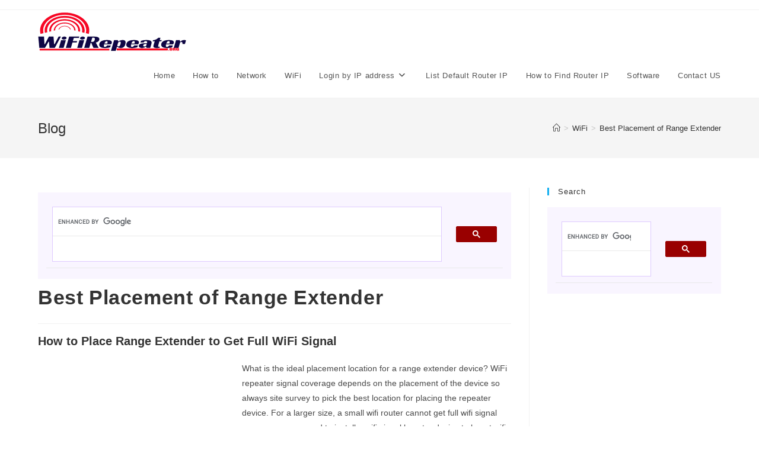

--- FILE ---
content_type: text/html; charset=UTF-8
request_url: https://wifirepeater.org/best-placement-of-range-extender/
body_size: 24767
content:
<!DOCTYPE html>
<html class="html" lang="en-US">
<head>
	<meta charset="UTF-8">
	<link rel="profile" href="https://gmpg.org/xfn/11">

	<meta name='robots' content='index, follow, max-image-preview:large, max-snippet:-1, max-video-preview:-1' />
<meta name="viewport" content="width=device-width, initial-scale=1">
	<!-- This site is optimized with the Yoast SEO plugin v26.2 - https://yoast.com/wordpress/plugins/seo/ -->
	<title>How to place Range Extender to Get Full WiFi Signal</title>
	<meta name="description" content="What is the best placement of the Range extender device to maximize performance and signal? find a DIY guide to place Range Extenders in home and office" />
	<link rel="canonical" href="https://wifirepeater.org/best-placement-of-range-extender/" />
	<meta property="og:locale" content="en_US" />
	<meta property="og:type" content="article" />
	<meta property="og:title" content="How to place Range Extender to Get Full WiFi Signal" />
	<meta property="og:description" content="What is the best placement of the Range extender device to maximize performance and signal? find a DIY guide to place Range Extenders in home and office" />
	<meta property="og:url" content="https://wifirepeater.org/best-placement-of-range-extender/" />
	<meta property="article:published_time" content="2022-08-27T05:52:07+00:00" />
	<meta property="article:modified_time" content="2023-10-27T03:32:37+00:00" />
	<meta property="og:image" content="https://wifirepeater.org/wp-content/uploads/2019/09/best-placement-for-repeater-device.jpg" />
	<meta property="og:image:width" content="623" />
	<meta property="og:image:height" content="419" />
	<meta property="og:image:type" content="image/jpeg" />
	<meta name="author" content="admin" />
	<meta name="twitter:card" content="summary_large_image" />
	<meta name="twitter:label1" content="Written by" />
	<meta name="twitter:data1" content="admin" />
	<meta name="twitter:label2" content="Est. reading time" />
	<meta name="twitter:data2" content="4 minutes" />
	<!-- / Yoast SEO plugin. -->


<link rel="amphtml" href="https://wifirepeater.org/best-placement-of-range-extender/amp/" /><meta name="generator" content="AMP for WP 1.1.7.1"/><link rel='dns-prefetch' href='//www.googletagmanager.com' />
<link rel='dns-prefetch' href='//pagead2.googlesyndication.com' />
<link rel="alternate" title="oEmbed (JSON)" type="application/json+oembed" href="https://wifirepeater.org/wp-json/oembed/1.0/embed?url=https%3A%2F%2Fwifirepeater.org%2Fbest-placement-of-range-extender%2F" />
<link rel="alternate" title="oEmbed (XML)" type="text/xml+oembed" href="https://wifirepeater.org/wp-json/oembed/1.0/embed?url=https%3A%2F%2Fwifirepeater.org%2Fbest-placement-of-range-extender%2F&#038;format=xml" />
<style id='wp-img-auto-sizes-contain-inline-css'>
img:is([sizes=auto i],[sizes^="auto," i]){contain-intrinsic-size:3000px 1500px}
/*# sourceURL=wp-img-auto-sizes-contain-inline-css */
</style>
<style id='wp-emoji-styles-inline-css'>

	img.wp-smiley, img.emoji {
		display: inline !important;
		border: none !important;
		box-shadow: none !important;
		height: 1em !important;
		width: 1em !important;
		margin: 0 0.07em !important;
		vertical-align: -0.1em !important;
		background: none !important;
		padding: 0 !important;
	}
/*# sourceURL=wp-emoji-styles-inline-css */
</style>
<style id='wp-block-library-inline-css'>
:root{--wp-block-synced-color:#7a00df;--wp-block-synced-color--rgb:122,0,223;--wp-bound-block-color:var(--wp-block-synced-color);--wp-editor-canvas-background:#ddd;--wp-admin-theme-color:#007cba;--wp-admin-theme-color--rgb:0,124,186;--wp-admin-theme-color-darker-10:#006ba1;--wp-admin-theme-color-darker-10--rgb:0,107,160.5;--wp-admin-theme-color-darker-20:#005a87;--wp-admin-theme-color-darker-20--rgb:0,90,135;--wp-admin-border-width-focus:2px}@media (min-resolution:192dpi){:root{--wp-admin-border-width-focus:1.5px}}.wp-element-button{cursor:pointer}:root .has-very-light-gray-background-color{background-color:#eee}:root .has-very-dark-gray-background-color{background-color:#313131}:root .has-very-light-gray-color{color:#eee}:root .has-very-dark-gray-color{color:#313131}:root .has-vivid-green-cyan-to-vivid-cyan-blue-gradient-background{background:linear-gradient(135deg,#00d084,#0693e3)}:root .has-purple-crush-gradient-background{background:linear-gradient(135deg,#34e2e4,#4721fb 50%,#ab1dfe)}:root .has-hazy-dawn-gradient-background{background:linear-gradient(135deg,#faaca8,#dad0ec)}:root .has-subdued-olive-gradient-background{background:linear-gradient(135deg,#fafae1,#67a671)}:root .has-atomic-cream-gradient-background{background:linear-gradient(135deg,#fdd79a,#004a59)}:root .has-nightshade-gradient-background{background:linear-gradient(135deg,#330968,#31cdcf)}:root .has-midnight-gradient-background{background:linear-gradient(135deg,#020381,#2874fc)}:root{--wp--preset--font-size--normal:16px;--wp--preset--font-size--huge:42px}.has-regular-font-size{font-size:1em}.has-larger-font-size{font-size:2.625em}.has-normal-font-size{font-size:var(--wp--preset--font-size--normal)}.has-huge-font-size{font-size:var(--wp--preset--font-size--huge)}.has-text-align-center{text-align:center}.has-text-align-left{text-align:left}.has-text-align-right{text-align:right}.has-fit-text{white-space:nowrap!important}#end-resizable-editor-section{display:none}.aligncenter{clear:both}.items-justified-left{justify-content:flex-start}.items-justified-center{justify-content:center}.items-justified-right{justify-content:flex-end}.items-justified-space-between{justify-content:space-between}.screen-reader-text{border:0;clip-path:inset(50%);height:1px;margin:-1px;overflow:hidden;padding:0;position:absolute;width:1px;word-wrap:normal!important}.screen-reader-text:focus{background-color:#ddd;clip-path:none;color:#444;display:block;font-size:1em;height:auto;left:5px;line-height:normal;padding:15px 23px 14px;text-decoration:none;top:5px;width:auto;z-index:100000}html :where(.has-border-color){border-style:solid}html :where([style*=border-top-color]){border-top-style:solid}html :where([style*=border-right-color]){border-right-style:solid}html :where([style*=border-bottom-color]){border-bottom-style:solid}html :where([style*=border-left-color]){border-left-style:solid}html :where([style*=border-width]){border-style:solid}html :where([style*=border-top-width]){border-top-style:solid}html :where([style*=border-right-width]){border-right-style:solid}html :where([style*=border-bottom-width]){border-bottom-style:solid}html :where([style*=border-left-width]){border-left-style:solid}html :where(img[class*=wp-image-]){height:auto;max-width:100%}:where(figure){margin:0 0 1em}html :where(.is-position-sticky){--wp-admin--admin-bar--position-offset:var(--wp-admin--admin-bar--height,0px)}@media screen and (max-width:600px){html :where(.is-position-sticky){--wp-admin--admin-bar--position-offset:0px}}

/*# sourceURL=wp-block-library-inline-css */
</style><style id='wp-block-calendar-inline-css'>
.wp-block-calendar{text-align:center}.wp-block-calendar td,.wp-block-calendar th{border:1px solid;padding:.25em}.wp-block-calendar th{font-weight:400}.wp-block-calendar caption{background-color:inherit}.wp-block-calendar table{border-collapse:collapse;width:100%}.wp-block-calendar table.has-background th{background-color:inherit}.wp-block-calendar table.has-text-color th{color:inherit}.wp-block-calendar :where(table:not(.has-text-color)){color:#40464d}.wp-block-calendar :where(table:not(.has-text-color)) td,.wp-block-calendar :where(table:not(.has-text-color)) th{border-color:#ddd}:where(.wp-block-calendar table:not(.has-background) th){background:#ddd}
/*# sourceURL=https://wifirepeater.org/wp-includes/blocks/calendar/style.min.css */
</style>
<style id='wp-block-image-inline-css'>
.wp-block-image>a,.wp-block-image>figure>a{display:inline-block}.wp-block-image img{box-sizing:border-box;height:auto;max-width:100%;vertical-align:bottom}@media not (prefers-reduced-motion){.wp-block-image img.hide{visibility:hidden}.wp-block-image img.show{animation:show-content-image .4s}}.wp-block-image[style*=border-radius] img,.wp-block-image[style*=border-radius]>a{border-radius:inherit}.wp-block-image.has-custom-border img{box-sizing:border-box}.wp-block-image.aligncenter{text-align:center}.wp-block-image.alignfull>a,.wp-block-image.alignwide>a{width:100%}.wp-block-image.alignfull img,.wp-block-image.alignwide img{height:auto;width:100%}.wp-block-image .aligncenter,.wp-block-image .alignleft,.wp-block-image .alignright,.wp-block-image.aligncenter,.wp-block-image.alignleft,.wp-block-image.alignright{display:table}.wp-block-image .aligncenter>figcaption,.wp-block-image .alignleft>figcaption,.wp-block-image .alignright>figcaption,.wp-block-image.aligncenter>figcaption,.wp-block-image.alignleft>figcaption,.wp-block-image.alignright>figcaption{caption-side:bottom;display:table-caption}.wp-block-image .alignleft{float:left;margin:.5em 1em .5em 0}.wp-block-image .alignright{float:right;margin:.5em 0 .5em 1em}.wp-block-image .aligncenter{margin-left:auto;margin-right:auto}.wp-block-image :where(figcaption){margin-bottom:1em;margin-top:.5em}.wp-block-image.is-style-circle-mask img{border-radius:9999px}@supports ((-webkit-mask-image:none) or (mask-image:none)) or (-webkit-mask-image:none){.wp-block-image.is-style-circle-mask img{border-radius:0;-webkit-mask-image:url('data:image/svg+xml;utf8,<svg viewBox="0 0 100 100" xmlns="http://www.w3.org/2000/svg"><circle cx="50" cy="50" r="50"/></svg>');mask-image:url('data:image/svg+xml;utf8,<svg viewBox="0 0 100 100" xmlns="http://www.w3.org/2000/svg"><circle cx="50" cy="50" r="50"/></svg>');mask-mode:alpha;-webkit-mask-position:center;mask-position:center;-webkit-mask-repeat:no-repeat;mask-repeat:no-repeat;-webkit-mask-size:contain;mask-size:contain}}:root :where(.wp-block-image.is-style-rounded img,.wp-block-image .is-style-rounded img){border-radius:9999px}.wp-block-image figure{margin:0}.wp-lightbox-container{display:flex;flex-direction:column;position:relative}.wp-lightbox-container img{cursor:zoom-in}.wp-lightbox-container img:hover+button{opacity:1}.wp-lightbox-container button{align-items:center;backdrop-filter:blur(16px) saturate(180%);background-color:#5a5a5a40;border:none;border-radius:4px;cursor:zoom-in;display:flex;height:20px;justify-content:center;opacity:0;padding:0;position:absolute;right:16px;text-align:center;top:16px;width:20px;z-index:100}@media not (prefers-reduced-motion){.wp-lightbox-container button{transition:opacity .2s ease}}.wp-lightbox-container button:focus-visible{outline:3px auto #5a5a5a40;outline:3px auto -webkit-focus-ring-color;outline-offset:3px}.wp-lightbox-container button:hover{cursor:pointer;opacity:1}.wp-lightbox-container button:focus{opacity:1}.wp-lightbox-container button:focus,.wp-lightbox-container button:hover,.wp-lightbox-container button:not(:hover):not(:active):not(.has-background){background-color:#5a5a5a40;border:none}.wp-lightbox-overlay{box-sizing:border-box;cursor:zoom-out;height:100vh;left:0;overflow:hidden;position:fixed;top:0;visibility:hidden;width:100%;z-index:100000}.wp-lightbox-overlay .close-button{align-items:center;cursor:pointer;display:flex;justify-content:center;min-height:40px;min-width:40px;padding:0;position:absolute;right:calc(env(safe-area-inset-right) + 16px);top:calc(env(safe-area-inset-top) + 16px);z-index:5000000}.wp-lightbox-overlay .close-button:focus,.wp-lightbox-overlay .close-button:hover,.wp-lightbox-overlay .close-button:not(:hover):not(:active):not(.has-background){background:none;border:none}.wp-lightbox-overlay .lightbox-image-container{height:var(--wp--lightbox-container-height);left:50%;overflow:hidden;position:absolute;top:50%;transform:translate(-50%,-50%);transform-origin:top left;width:var(--wp--lightbox-container-width);z-index:9999999999}.wp-lightbox-overlay .wp-block-image{align-items:center;box-sizing:border-box;display:flex;height:100%;justify-content:center;margin:0;position:relative;transform-origin:0 0;width:100%;z-index:3000000}.wp-lightbox-overlay .wp-block-image img{height:var(--wp--lightbox-image-height);min-height:var(--wp--lightbox-image-height);min-width:var(--wp--lightbox-image-width);width:var(--wp--lightbox-image-width)}.wp-lightbox-overlay .wp-block-image figcaption{display:none}.wp-lightbox-overlay button{background:none;border:none}.wp-lightbox-overlay .scrim{background-color:#fff;height:100%;opacity:.9;position:absolute;width:100%;z-index:2000000}.wp-lightbox-overlay.active{visibility:visible}@media not (prefers-reduced-motion){.wp-lightbox-overlay.active{animation:turn-on-visibility .25s both}.wp-lightbox-overlay.active img{animation:turn-on-visibility .35s both}.wp-lightbox-overlay.show-closing-animation:not(.active){animation:turn-off-visibility .35s both}.wp-lightbox-overlay.show-closing-animation:not(.active) img{animation:turn-off-visibility .25s both}.wp-lightbox-overlay.zoom.active{animation:none;opacity:1;visibility:visible}.wp-lightbox-overlay.zoom.active .lightbox-image-container{animation:lightbox-zoom-in .4s}.wp-lightbox-overlay.zoom.active .lightbox-image-container img{animation:none}.wp-lightbox-overlay.zoom.active .scrim{animation:turn-on-visibility .4s forwards}.wp-lightbox-overlay.zoom.show-closing-animation:not(.active){animation:none}.wp-lightbox-overlay.zoom.show-closing-animation:not(.active) .lightbox-image-container{animation:lightbox-zoom-out .4s}.wp-lightbox-overlay.zoom.show-closing-animation:not(.active) .lightbox-image-container img{animation:none}.wp-lightbox-overlay.zoom.show-closing-animation:not(.active) .scrim{animation:turn-off-visibility .4s forwards}}@keyframes show-content-image{0%{visibility:hidden}99%{visibility:hidden}to{visibility:visible}}@keyframes turn-on-visibility{0%{opacity:0}to{opacity:1}}@keyframes turn-off-visibility{0%{opacity:1;visibility:visible}99%{opacity:0;visibility:visible}to{opacity:0;visibility:hidden}}@keyframes lightbox-zoom-in{0%{transform:translate(calc((-100vw + var(--wp--lightbox-scrollbar-width))/2 + var(--wp--lightbox-initial-left-position)),calc(-50vh + var(--wp--lightbox-initial-top-position))) scale(var(--wp--lightbox-scale))}to{transform:translate(-50%,-50%) scale(1)}}@keyframes lightbox-zoom-out{0%{transform:translate(-50%,-50%) scale(1);visibility:visible}99%{visibility:visible}to{transform:translate(calc((-100vw + var(--wp--lightbox-scrollbar-width))/2 + var(--wp--lightbox-initial-left-position)),calc(-50vh + var(--wp--lightbox-initial-top-position))) scale(var(--wp--lightbox-scale));visibility:hidden}}
/*# sourceURL=https://wifirepeater.org/wp-includes/blocks/image/style.min.css */
</style>
<style id='wp-block-image-theme-inline-css'>
:root :where(.wp-block-image figcaption){color:#555;font-size:13px;text-align:center}.is-dark-theme :root :where(.wp-block-image figcaption){color:#ffffffa6}.wp-block-image{margin:0 0 1em}
/*# sourceURL=https://wifirepeater.org/wp-includes/blocks/image/theme.min.css */
</style>
<style id='wp-block-latest-posts-inline-css'>
.wp-block-latest-posts{box-sizing:border-box}.wp-block-latest-posts.alignleft{margin-right:2em}.wp-block-latest-posts.alignright{margin-left:2em}.wp-block-latest-posts.wp-block-latest-posts__list{list-style:none}.wp-block-latest-posts.wp-block-latest-posts__list li{clear:both;overflow-wrap:break-word}.wp-block-latest-posts.is-grid{display:flex;flex-wrap:wrap}.wp-block-latest-posts.is-grid li{margin:0 1.25em 1.25em 0;width:100%}@media (min-width:600px){.wp-block-latest-posts.columns-2 li{width:calc(50% - .625em)}.wp-block-latest-posts.columns-2 li:nth-child(2n){margin-right:0}.wp-block-latest-posts.columns-3 li{width:calc(33.33333% - .83333em)}.wp-block-latest-posts.columns-3 li:nth-child(3n){margin-right:0}.wp-block-latest-posts.columns-4 li{width:calc(25% - .9375em)}.wp-block-latest-posts.columns-4 li:nth-child(4n){margin-right:0}.wp-block-latest-posts.columns-5 li{width:calc(20% - 1em)}.wp-block-latest-posts.columns-5 li:nth-child(5n){margin-right:0}.wp-block-latest-posts.columns-6 li{width:calc(16.66667% - 1.04167em)}.wp-block-latest-posts.columns-6 li:nth-child(6n){margin-right:0}}:root :where(.wp-block-latest-posts.is-grid){padding:0}:root :where(.wp-block-latest-posts.wp-block-latest-posts__list){padding-left:0}.wp-block-latest-posts__post-author,.wp-block-latest-posts__post-date{display:block;font-size:.8125em}.wp-block-latest-posts__post-excerpt,.wp-block-latest-posts__post-full-content{margin-bottom:1em;margin-top:.5em}.wp-block-latest-posts__featured-image a{display:inline-block}.wp-block-latest-posts__featured-image img{height:auto;max-width:100%;width:auto}.wp-block-latest-posts__featured-image.alignleft{float:left;margin-right:1em}.wp-block-latest-posts__featured-image.alignright{float:right;margin-left:1em}.wp-block-latest-posts__featured-image.aligncenter{margin-bottom:1em;text-align:center}
/*# sourceURL=https://wifirepeater.org/wp-includes/blocks/latest-posts/style.min.css */
</style>
<style id='wp-block-social-links-inline-css'>
.wp-block-social-links{background:none;box-sizing:border-box;margin-left:0;padding-left:0;padding-right:0;text-indent:0}.wp-block-social-links .wp-social-link a,.wp-block-social-links .wp-social-link a:hover{border-bottom:0;box-shadow:none;text-decoration:none}.wp-block-social-links .wp-social-link svg{height:1em;width:1em}.wp-block-social-links .wp-social-link span:not(.screen-reader-text){font-size:.65em;margin-left:.5em;margin-right:.5em}.wp-block-social-links.has-small-icon-size{font-size:16px}.wp-block-social-links,.wp-block-social-links.has-normal-icon-size{font-size:24px}.wp-block-social-links.has-large-icon-size{font-size:36px}.wp-block-social-links.has-huge-icon-size{font-size:48px}.wp-block-social-links.aligncenter{display:flex;justify-content:center}.wp-block-social-links.alignright{justify-content:flex-end}.wp-block-social-link{border-radius:9999px;display:block}@media not (prefers-reduced-motion){.wp-block-social-link{transition:transform .1s ease}}.wp-block-social-link{height:auto}.wp-block-social-link a{align-items:center;display:flex;line-height:0}.wp-block-social-link:hover{transform:scale(1.1)}.wp-block-social-links .wp-block-social-link.wp-social-link{display:inline-block;margin:0;padding:0}.wp-block-social-links .wp-block-social-link.wp-social-link .wp-block-social-link-anchor,.wp-block-social-links .wp-block-social-link.wp-social-link .wp-block-social-link-anchor svg,.wp-block-social-links .wp-block-social-link.wp-social-link .wp-block-social-link-anchor:active,.wp-block-social-links .wp-block-social-link.wp-social-link .wp-block-social-link-anchor:hover,.wp-block-social-links .wp-block-social-link.wp-social-link .wp-block-social-link-anchor:visited{color:currentColor;fill:currentColor}:where(.wp-block-social-links:not(.is-style-logos-only)) .wp-social-link{background-color:#f0f0f0;color:#444}:where(.wp-block-social-links:not(.is-style-logos-only)) .wp-social-link-amazon{background-color:#f90;color:#fff}:where(.wp-block-social-links:not(.is-style-logos-only)) .wp-social-link-bandcamp{background-color:#1ea0c3;color:#fff}:where(.wp-block-social-links:not(.is-style-logos-only)) .wp-social-link-behance{background-color:#0757fe;color:#fff}:where(.wp-block-social-links:not(.is-style-logos-only)) .wp-social-link-bluesky{background-color:#0a7aff;color:#fff}:where(.wp-block-social-links:not(.is-style-logos-only)) .wp-social-link-codepen{background-color:#1e1f26;color:#fff}:where(.wp-block-social-links:not(.is-style-logos-only)) .wp-social-link-deviantart{background-color:#02e49b;color:#fff}:where(.wp-block-social-links:not(.is-style-logos-only)) .wp-social-link-discord{background-color:#5865f2;color:#fff}:where(.wp-block-social-links:not(.is-style-logos-only)) .wp-social-link-dribbble{background-color:#e94c89;color:#fff}:where(.wp-block-social-links:not(.is-style-logos-only)) .wp-social-link-dropbox{background-color:#4280ff;color:#fff}:where(.wp-block-social-links:not(.is-style-logos-only)) .wp-social-link-etsy{background-color:#f45800;color:#fff}:where(.wp-block-social-links:not(.is-style-logos-only)) .wp-social-link-facebook{background-color:#0866ff;color:#fff}:where(.wp-block-social-links:not(.is-style-logos-only)) .wp-social-link-fivehundredpx{background-color:#000;color:#fff}:where(.wp-block-social-links:not(.is-style-logos-only)) .wp-social-link-flickr{background-color:#0461dd;color:#fff}:where(.wp-block-social-links:not(.is-style-logos-only)) .wp-social-link-foursquare{background-color:#e65678;color:#fff}:where(.wp-block-social-links:not(.is-style-logos-only)) .wp-social-link-github{background-color:#24292d;color:#fff}:where(.wp-block-social-links:not(.is-style-logos-only)) .wp-social-link-goodreads{background-color:#eceadd;color:#382110}:where(.wp-block-social-links:not(.is-style-logos-only)) .wp-social-link-google{background-color:#ea4434;color:#fff}:where(.wp-block-social-links:not(.is-style-logos-only)) .wp-social-link-gravatar{background-color:#1d4fc4;color:#fff}:where(.wp-block-social-links:not(.is-style-logos-only)) .wp-social-link-instagram{background-color:#f00075;color:#fff}:where(.wp-block-social-links:not(.is-style-logos-only)) .wp-social-link-lastfm{background-color:#e21b24;color:#fff}:where(.wp-block-social-links:not(.is-style-logos-only)) .wp-social-link-linkedin{background-color:#0d66c2;color:#fff}:where(.wp-block-social-links:not(.is-style-logos-only)) .wp-social-link-mastodon{background-color:#3288d4;color:#fff}:where(.wp-block-social-links:not(.is-style-logos-only)) .wp-social-link-medium{background-color:#000;color:#fff}:where(.wp-block-social-links:not(.is-style-logos-only)) .wp-social-link-meetup{background-color:#f6405f;color:#fff}:where(.wp-block-social-links:not(.is-style-logos-only)) .wp-social-link-patreon{background-color:#000;color:#fff}:where(.wp-block-social-links:not(.is-style-logos-only)) .wp-social-link-pinterest{background-color:#e60122;color:#fff}:where(.wp-block-social-links:not(.is-style-logos-only)) .wp-social-link-pocket{background-color:#ef4155;color:#fff}:where(.wp-block-social-links:not(.is-style-logos-only)) .wp-social-link-reddit{background-color:#ff4500;color:#fff}:where(.wp-block-social-links:not(.is-style-logos-only)) .wp-social-link-skype{background-color:#0478d7;color:#fff}:where(.wp-block-social-links:not(.is-style-logos-only)) .wp-social-link-snapchat{background-color:#fefc00;color:#fff;stroke:#000}:where(.wp-block-social-links:not(.is-style-logos-only)) .wp-social-link-soundcloud{background-color:#ff5600;color:#fff}:where(.wp-block-social-links:not(.is-style-logos-only)) .wp-social-link-spotify{background-color:#1bd760;color:#fff}:where(.wp-block-social-links:not(.is-style-logos-only)) .wp-social-link-telegram{background-color:#2aabee;color:#fff}:where(.wp-block-social-links:not(.is-style-logos-only)) .wp-social-link-threads{background-color:#000;color:#fff}:where(.wp-block-social-links:not(.is-style-logos-only)) .wp-social-link-tiktok{background-color:#000;color:#fff}:where(.wp-block-social-links:not(.is-style-logos-only)) .wp-social-link-tumblr{background-color:#011835;color:#fff}:where(.wp-block-social-links:not(.is-style-logos-only)) .wp-social-link-twitch{background-color:#6440a4;color:#fff}:where(.wp-block-social-links:not(.is-style-logos-only)) .wp-social-link-twitter{background-color:#1da1f2;color:#fff}:where(.wp-block-social-links:not(.is-style-logos-only)) .wp-social-link-vimeo{background-color:#1eb7ea;color:#fff}:where(.wp-block-social-links:not(.is-style-logos-only)) .wp-social-link-vk{background-color:#4680c2;color:#fff}:where(.wp-block-social-links:not(.is-style-logos-only)) .wp-social-link-wordpress{background-color:#3499cd;color:#fff}:where(.wp-block-social-links:not(.is-style-logos-only)) .wp-social-link-whatsapp{background-color:#25d366;color:#fff}:where(.wp-block-social-links:not(.is-style-logos-only)) .wp-social-link-x{background-color:#000;color:#fff}:where(.wp-block-social-links:not(.is-style-logos-only)) .wp-social-link-yelp{background-color:#d32422;color:#fff}:where(.wp-block-social-links:not(.is-style-logos-only)) .wp-social-link-youtube{background-color:red;color:#fff}:where(.wp-block-social-links.is-style-logos-only) .wp-social-link{background:none}:where(.wp-block-social-links.is-style-logos-only) .wp-social-link svg{height:1.25em;width:1.25em}:where(.wp-block-social-links.is-style-logos-only) .wp-social-link-amazon{color:#f90}:where(.wp-block-social-links.is-style-logos-only) .wp-social-link-bandcamp{color:#1ea0c3}:where(.wp-block-social-links.is-style-logos-only) .wp-social-link-behance{color:#0757fe}:where(.wp-block-social-links.is-style-logos-only) .wp-social-link-bluesky{color:#0a7aff}:where(.wp-block-social-links.is-style-logos-only) .wp-social-link-codepen{color:#1e1f26}:where(.wp-block-social-links.is-style-logos-only) .wp-social-link-deviantart{color:#02e49b}:where(.wp-block-social-links.is-style-logos-only) .wp-social-link-discord{color:#5865f2}:where(.wp-block-social-links.is-style-logos-only) .wp-social-link-dribbble{color:#e94c89}:where(.wp-block-social-links.is-style-logos-only) .wp-social-link-dropbox{color:#4280ff}:where(.wp-block-social-links.is-style-logos-only) .wp-social-link-etsy{color:#f45800}:where(.wp-block-social-links.is-style-logos-only) .wp-social-link-facebook{color:#0866ff}:where(.wp-block-social-links.is-style-logos-only) .wp-social-link-fivehundredpx{color:#000}:where(.wp-block-social-links.is-style-logos-only) .wp-social-link-flickr{color:#0461dd}:where(.wp-block-social-links.is-style-logos-only) .wp-social-link-foursquare{color:#e65678}:where(.wp-block-social-links.is-style-logos-only) .wp-social-link-github{color:#24292d}:where(.wp-block-social-links.is-style-logos-only) .wp-social-link-goodreads{color:#382110}:where(.wp-block-social-links.is-style-logos-only) .wp-social-link-google{color:#ea4434}:where(.wp-block-social-links.is-style-logos-only) .wp-social-link-gravatar{color:#1d4fc4}:where(.wp-block-social-links.is-style-logos-only) .wp-social-link-instagram{color:#f00075}:where(.wp-block-social-links.is-style-logos-only) .wp-social-link-lastfm{color:#e21b24}:where(.wp-block-social-links.is-style-logos-only) .wp-social-link-linkedin{color:#0d66c2}:where(.wp-block-social-links.is-style-logos-only) .wp-social-link-mastodon{color:#3288d4}:where(.wp-block-social-links.is-style-logos-only) .wp-social-link-medium{color:#000}:where(.wp-block-social-links.is-style-logos-only) .wp-social-link-meetup{color:#f6405f}:where(.wp-block-social-links.is-style-logos-only) .wp-social-link-patreon{color:#000}:where(.wp-block-social-links.is-style-logos-only) .wp-social-link-pinterest{color:#e60122}:where(.wp-block-social-links.is-style-logos-only) .wp-social-link-pocket{color:#ef4155}:where(.wp-block-social-links.is-style-logos-only) .wp-social-link-reddit{color:#ff4500}:where(.wp-block-social-links.is-style-logos-only) .wp-social-link-skype{color:#0478d7}:where(.wp-block-social-links.is-style-logos-only) .wp-social-link-snapchat{color:#fff;stroke:#000}:where(.wp-block-social-links.is-style-logos-only) .wp-social-link-soundcloud{color:#ff5600}:where(.wp-block-social-links.is-style-logos-only) .wp-social-link-spotify{color:#1bd760}:where(.wp-block-social-links.is-style-logos-only) .wp-social-link-telegram{color:#2aabee}:where(.wp-block-social-links.is-style-logos-only) .wp-social-link-threads{color:#000}:where(.wp-block-social-links.is-style-logos-only) .wp-social-link-tiktok{color:#000}:where(.wp-block-social-links.is-style-logos-only) .wp-social-link-tumblr{color:#011835}:where(.wp-block-social-links.is-style-logos-only) .wp-social-link-twitch{color:#6440a4}:where(.wp-block-social-links.is-style-logos-only) .wp-social-link-twitter{color:#1da1f2}:where(.wp-block-social-links.is-style-logos-only) .wp-social-link-vimeo{color:#1eb7ea}:where(.wp-block-social-links.is-style-logos-only) .wp-social-link-vk{color:#4680c2}:where(.wp-block-social-links.is-style-logos-only) .wp-social-link-whatsapp{color:#25d366}:where(.wp-block-social-links.is-style-logos-only) .wp-social-link-wordpress{color:#3499cd}:where(.wp-block-social-links.is-style-logos-only) .wp-social-link-x{color:#000}:where(.wp-block-social-links.is-style-logos-only) .wp-social-link-yelp{color:#d32422}:where(.wp-block-social-links.is-style-logos-only) .wp-social-link-youtube{color:red}.wp-block-social-links.is-style-pill-shape .wp-social-link{width:auto}:root :where(.wp-block-social-links .wp-social-link a){padding:.25em}:root :where(.wp-block-social-links.is-style-logos-only .wp-social-link a){padding:0}:root :where(.wp-block-social-links.is-style-pill-shape .wp-social-link a){padding-left:.6666666667em;padding-right:.6666666667em}.wp-block-social-links:not(.has-icon-color):not(.has-icon-background-color) .wp-social-link-snapchat .wp-block-social-link-label{color:#000}
/*# sourceURL=https://wifirepeater.org/wp-includes/blocks/social-links/style.min.css */
</style>
<style id='global-styles-inline-css'>
:root{--wp--preset--aspect-ratio--square: 1;--wp--preset--aspect-ratio--4-3: 4/3;--wp--preset--aspect-ratio--3-4: 3/4;--wp--preset--aspect-ratio--3-2: 3/2;--wp--preset--aspect-ratio--2-3: 2/3;--wp--preset--aspect-ratio--16-9: 16/9;--wp--preset--aspect-ratio--9-16: 9/16;--wp--preset--color--black: #000000;--wp--preset--color--cyan-bluish-gray: #abb8c3;--wp--preset--color--white: #ffffff;--wp--preset--color--pale-pink: #f78da7;--wp--preset--color--vivid-red: #cf2e2e;--wp--preset--color--luminous-vivid-orange: #ff6900;--wp--preset--color--luminous-vivid-amber: #fcb900;--wp--preset--color--light-green-cyan: #7bdcb5;--wp--preset--color--vivid-green-cyan: #00d084;--wp--preset--color--pale-cyan-blue: #8ed1fc;--wp--preset--color--vivid-cyan-blue: #0693e3;--wp--preset--color--vivid-purple: #9b51e0;--wp--preset--gradient--vivid-cyan-blue-to-vivid-purple: linear-gradient(135deg,rgb(6,147,227) 0%,rgb(155,81,224) 100%);--wp--preset--gradient--light-green-cyan-to-vivid-green-cyan: linear-gradient(135deg,rgb(122,220,180) 0%,rgb(0,208,130) 100%);--wp--preset--gradient--luminous-vivid-amber-to-luminous-vivid-orange: linear-gradient(135deg,rgb(252,185,0) 0%,rgb(255,105,0) 100%);--wp--preset--gradient--luminous-vivid-orange-to-vivid-red: linear-gradient(135deg,rgb(255,105,0) 0%,rgb(207,46,46) 100%);--wp--preset--gradient--very-light-gray-to-cyan-bluish-gray: linear-gradient(135deg,rgb(238,238,238) 0%,rgb(169,184,195) 100%);--wp--preset--gradient--cool-to-warm-spectrum: linear-gradient(135deg,rgb(74,234,220) 0%,rgb(151,120,209) 20%,rgb(207,42,186) 40%,rgb(238,44,130) 60%,rgb(251,105,98) 80%,rgb(254,248,76) 100%);--wp--preset--gradient--blush-light-purple: linear-gradient(135deg,rgb(255,206,236) 0%,rgb(152,150,240) 100%);--wp--preset--gradient--blush-bordeaux: linear-gradient(135deg,rgb(254,205,165) 0%,rgb(254,45,45) 50%,rgb(107,0,62) 100%);--wp--preset--gradient--luminous-dusk: linear-gradient(135deg,rgb(255,203,112) 0%,rgb(199,81,192) 50%,rgb(65,88,208) 100%);--wp--preset--gradient--pale-ocean: linear-gradient(135deg,rgb(255,245,203) 0%,rgb(182,227,212) 50%,rgb(51,167,181) 100%);--wp--preset--gradient--electric-grass: linear-gradient(135deg,rgb(202,248,128) 0%,rgb(113,206,126) 100%);--wp--preset--gradient--midnight: linear-gradient(135deg,rgb(2,3,129) 0%,rgb(40,116,252) 100%);--wp--preset--font-size--small: 13px;--wp--preset--font-size--medium: 20px;--wp--preset--font-size--large: 36px;--wp--preset--font-size--x-large: 42px;--wp--preset--spacing--20: 0.44rem;--wp--preset--spacing--30: 0.67rem;--wp--preset--spacing--40: 1rem;--wp--preset--spacing--50: 1.5rem;--wp--preset--spacing--60: 2.25rem;--wp--preset--spacing--70: 3.38rem;--wp--preset--spacing--80: 5.06rem;--wp--preset--shadow--natural: 6px 6px 9px rgba(0, 0, 0, 0.2);--wp--preset--shadow--deep: 12px 12px 50px rgba(0, 0, 0, 0.4);--wp--preset--shadow--sharp: 6px 6px 0px rgba(0, 0, 0, 0.2);--wp--preset--shadow--outlined: 6px 6px 0px -3px rgb(255, 255, 255), 6px 6px rgb(0, 0, 0);--wp--preset--shadow--crisp: 6px 6px 0px rgb(0, 0, 0);}:where(.is-layout-flex){gap: 0.5em;}:where(.is-layout-grid){gap: 0.5em;}body .is-layout-flex{display: flex;}.is-layout-flex{flex-wrap: wrap;align-items: center;}.is-layout-flex > :is(*, div){margin: 0;}body .is-layout-grid{display: grid;}.is-layout-grid > :is(*, div){margin: 0;}:where(.wp-block-columns.is-layout-flex){gap: 2em;}:where(.wp-block-columns.is-layout-grid){gap: 2em;}:where(.wp-block-post-template.is-layout-flex){gap: 1.25em;}:where(.wp-block-post-template.is-layout-grid){gap: 1.25em;}.has-black-color{color: var(--wp--preset--color--black) !important;}.has-cyan-bluish-gray-color{color: var(--wp--preset--color--cyan-bluish-gray) !important;}.has-white-color{color: var(--wp--preset--color--white) !important;}.has-pale-pink-color{color: var(--wp--preset--color--pale-pink) !important;}.has-vivid-red-color{color: var(--wp--preset--color--vivid-red) !important;}.has-luminous-vivid-orange-color{color: var(--wp--preset--color--luminous-vivid-orange) !important;}.has-luminous-vivid-amber-color{color: var(--wp--preset--color--luminous-vivid-amber) !important;}.has-light-green-cyan-color{color: var(--wp--preset--color--light-green-cyan) !important;}.has-vivid-green-cyan-color{color: var(--wp--preset--color--vivid-green-cyan) !important;}.has-pale-cyan-blue-color{color: var(--wp--preset--color--pale-cyan-blue) !important;}.has-vivid-cyan-blue-color{color: var(--wp--preset--color--vivid-cyan-blue) !important;}.has-vivid-purple-color{color: var(--wp--preset--color--vivid-purple) !important;}.has-black-background-color{background-color: var(--wp--preset--color--black) !important;}.has-cyan-bluish-gray-background-color{background-color: var(--wp--preset--color--cyan-bluish-gray) !important;}.has-white-background-color{background-color: var(--wp--preset--color--white) !important;}.has-pale-pink-background-color{background-color: var(--wp--preset--color--pale-pink) !important;}.has-vivid-red-background-color{background-color: var(--wp--preset--color--vivid-red) !important;}.has-luminous-vivid-orange-background-color{background-color: var(--wp--preset--color--luminous-vivid-orange) !important;}.has-luminous-vivid-amber-background-color{background-color: var(--wp--preset--color--luminous-vivid-amber) !important;}.has-light-green-cyan-background-color{background-color: var(--wp--preset--color--light-green-cyan) !important;}.has-vivid-green-cyan-background-color{background-color: var(--wp--preset--color--vivid-green-cyan) !important;}.has-pale-cyan-blue-background-color{background-color: var(--wp--preset--color--pale-cyan-blue) !important;}.has-vivid-cyan-blue-background-color{background-color: var(--wp--preset--color--vivid-cyan-blue) !important;}.has-vivid-purple-background-color{background-color: var(--wp--preset--color--vivid-purple) !important;}.has-black-border-color{border-color: var(--wp--preset--color--black) !important;}.has-cyan-bluish-gray-border-color{border-color: var(--wp--preset--color--cyan-bluish-gray) !important;}.has-white-border-color{border-color: var(--wp--preset--color--white) !important;}.has-pale-pink-border-color{border-color: var(--wp--preset--color--pale-pink) !important;}.has-vivid-red-border-color{border-color: var(--wp--preset--color--vivid-red) !important;}.has-luminous-vivid-orange-border-color{border-color: var(--wp--preset--color--luminous-vivid-orange) !important;}.has-luminous-vivid-amber-border-color{border-color: var(--wp--preset--color--luminous-vivid-amber) !important;}.has-light-green-cyan-border-color{border-color: var(--wp--preset--color--light-green-cyan) !important;}.has-vivid-green-cyan-border-color{border-color: var(--wp--preset--color--vivid-green-cyan) !important;}.has-pale-cyan-blue-border-color{border-color: var(--wp--preset--color--pale-cyan-blue) !important;}.has-vivid-cyan-blue-border-color{border-color: var(--wp--preset--color--vivid-cyan-blue) !important;}.has-vivid-purple-border-color{border-color: var(--wp--preset--color--vivid-purple) !important;}.has-vivid-cyan-blue-to-vivid-purple-gradient-background{background: var(--wp--preset--gradient--vivid-cyan-blue-to-vivid-purple) !important;}.has-light-green-cyan-to-vivid-green-cyan-gradient-background{background: var(--wp--preset--gradient--light-green-cyan-to-vivid-green-cyan) !important;}.has-luminous-vivid-amber-to-luminous-vivid-orange-gradient-background{background: var(--wp--preset--gradient--luminous-vivid-amber-to-luminous-vivid-orange) !important;}.has-luminous-vivid-orange-to-vivid-red-gradient-background{background: var(--wp--preset--gradient--luminous-vivid-orange-to-vivid-red) !important;}.has-very-light-gray-to-cyan-bluish-gray-gradient-background{background: var(--wp--preset--gradient--very-light-gray-to-cyan-bluish-gray) !important;}.has-cool-to-warm-spectrum-gradient-background{background: var(--wp--preset--gradient--cool-to-warm-spectrum) !important;}.has-blush-light-purple-gradient-background{background: var(--wp--preset--gradient--blush-light-purple) !important;}.has-blush-bordeaux-gradient-background{background: var(--wp--preset--gradient--blush-bordeaux) !important;}.has-luminous-dusk-gradient-background{background: var(--wp--preset--gradient--luminous-dusk) !important;}.has-pale-ocean-gradient-background{background: var(--wp--preset--gradient--pale-ocean) !important;}.has-electric-grass-gradient-background{background: var(--wp--preset--gradient--electric-grass) !important;}.has-midnight-gradient-background{background: var(--wp--preset--gradient--midnight) !important;}.has-small-font-size{font-size: var(--wp--preset--font-size--small) !important;}.has-medium-font-size{font-size: var(--wp--preset--font-size--medium) !important;}.has-large-font-size{font-size: var(--wp--preset--font-size--large) !important;}.has-x-large-font-size{font-size: var(--wp--preset--font-size--x-large) !important;}
/*# sourceURL=global-styles-inline-css */
</style>

<style id='classic-theme-styles-inline-css'>
/*! This file is auto-generated */
.wp-block-button__link{color:#fff;background-color:#32373c;border-radius:9999px;box-shadow:none;text-decoration:none;padding:calc(.667em + 2px) calc(1.333em + 2px);font-size:1.125em}.wp-block-file__button{background:#32373c;color:#fff;text-decoration:none}
/*# sourceURL=/wp-includes/css/classic-themes.min.css */
</style>
<link rel='stylesheet' id='font-awesome-css' href='https://wifirepeater.org/wp-content/themes/oceanwp/assets/fonts/fontawesome/css/all.min.css?ver=6.4.2' media='all' />
<link rel='stylesheet' id='simple-line-icons-css' href='https://wifirepeater.org/wp-content/themes/oceanwp/assets/css/third/simple-line-icons.min.css?ver=2.4.0' media='all' />
<link rel='stylesheet' id='oceanwp-style-css' href='https://wifirepeater.org/wp-content/themes/oceanwp/assets/css/style.min.css?ver=4.0.0' media='all' />
<script src="https://wifirepeater.org/wp-includes/js/jquery/jquery.min.js?ver=3.7.1" id="jquery-core-js"></script>
<script src="https://wifirepeater.org/wp-includes/js/jquery/jquery-migrate.min.js?ver=3.4.1" id="jquery-migrate-js"></script>

<!-- Google tag (gtag.js) snippet added by Site Kit -->
<!-- Google Analytics snippet added by Site Kit -->
<script src="https://www.googletagmanager.com/gtag/js?id=GT-WKG65CM" id="google_gtagjs-js" async></script>
<script id="google_gtagjs-js-after">
window.dataLayer = window.dataLayer || [];function gtag(){dataLayer.push(arguments);}
gtag("set","linker",{"domains":["wifirepeater.org"]});
gtag("js", new Date());
gtag("set", "developer_id.dZTNiMT", true);
gtag("config", "GT-WKG65CM");
//# sourceURL=google_gtagjs-js-after
</script>
<link rel="https://api.w.org/" href="https://wifirepeater.org/wp-json/" /><link rel="alternate" title="JSON" type="application/json" href="https://wifirepeater.org/wp-json/wp/v2/posts/281" /><link rel="EditURI" type="application/rsd+xml" title="RSD" href="https://wifirepeater.org/xmlrpc.php?rsd" />
<meta name="generator" content="WordPress 6.9" />
<link rel='shortlink' href='https://wifirepeater.org/?p=281' />
<meta name="generator" content="Site Kit by Google 1.164.0" />
<!-- Google AdSense meta tags added by Site Kit -->
<meta name="google-adsense-platform-account" content="ca-host-pub-2644536267352236">
<meta name="google-adsense-platform-domain" content="sitekit.withgoogle.com">
<!-- End Google AdSense meta tags added by Site Kit -->

<!-- Schema & Structured Data For WP v1.52 - -->
<script type="application/ld+json" class="saswp-schema-markup-output">
[{"@context":"https:\/\/schema.org\/","@graph":[{"@context":"https:\/\/schema.org\/","@type":"SiteNavigationElement","@id":"https:\/\/wifirepeater.org\/#home","name":"Home","url":"https:\/\/wifirepeater.org"},{"@context":"https:\/\/schema.org\/","@type":"SiteNavigationElement","@id":"https:\/\/wifirepeater.org\/#how-to","name":"How to","url":"https:\/\/wifirepeater.org\/category\/how-to-setup\/"},{"@context":"https:\/\/schema.org\/","@type":"SiteNavigationElement","@id":"https:\/\/wifirepeater.org\/#network","name":"Network","url":"https:\/\/wifirepeater.org\/category\/network\/"},{"@context":"https:\/\/schema.org\/","@type":"SiteNavigationElement","@id":"https:\/\/wifirepeater.org\/#wifi","name":"WiFi","url":"https:\/\/wifirepeater.org\/category\/wifi\/"},{"@context":"https:\/\/schema.org\/","@type":"SiteNavigationElement","@id":"https:\/\/wifirepeater.org\/#login-by-ip-address","name":"Login by IP address","url":"https:\/\/wifirepeater.org\/category\/ip-address\/login-ip-adddress\/"},{"@context":"https:\/\/schema.org\/","@type":"SiteNavigationElement","@id":"https:\/\/wifirepeater.org\/#ip-address","name":"IP Address","url":"https:\/\/wifirepeater.org\/category\/ip-address\/"},{"@context":"https:\/\/schema.org\/","@type":"SiteNavigationElement","@id":"https:\/\/wifirepeater.org\/#list-default-router-ip","name":"List Default Router IP","url":"https:\/\/wifirepeater.org\/category\/list-default-router-ip\/"},{"@context":"https:\/\/schema.org\/","@type":"SiteNavigationElement","@id":"https:\/\/wifirepeater.org\/#how-to-find-router-ip","name":"How to Find Router IP","url":"https:\/\/wifirepeater.org\/find-router-ip-address\/"},{"@context":"https:\/\/schema.org\/","@type":"SiteNavigationElement","@id":"https:\/\/wifirepeater.org\/#software","name":"Software","url":"https:\/\/wifirepeater.org\/category\/bes-free-software\/"},{"@context":"https:\/\/schema.org\/","@type":"SiteNavigationElement","@id":"https:\/\/wifirepeater.org\/#contact-us","name":"Contact US","url":"https:\/\/wifirepeater.org\/contact-us\/"}]}]
</script>

      <meta name="onesignal" content="wordpress-plugin"/>
            <script>

      window.OneSignalDeferred = window.OneSignalDeferred || [];

      OneSignalDeferred.push(function(OneSignal) {
        var oneSignal_options = {};
        window._oneSignalInitOptions = oneSignal_options;

        oneSignal_options['serviceWorkerParam'] = { scope: '/' };
oneSignal_options['serviceWorkerPath'] = 'OneSignalSDKWorker.js.php';

        OneSignal.Notifications.setDefaultUrl("https://wifirepeater.org");

        oneSignal_options['wordpress'] = true;
oneSignal_options['appId'] = '777549e6-4c67-4504-aaa1-04bd11d85323';
oneSignal_options['allowLocalhostAsSecureOrigin'] = true;
oneSignal_options['welcomeNotification'] = { };
oneSignal_options['welcomeNotification']['title'] = "";
oneSignal_options['welcomeNotification']['message'] = "";
oneSignal_options['path'] = "https://wifirepeater.org/wp-content/plugins/onesignal-free-web-push-notifications/sdk_files/";
oneSignal_options['promptOptions'] = { };
              OneSignal.init(window._oneSignalInitOptions);
              OneSignal.Slidedown.promptPush()      });

      function documentInitOneSignal() {
        var oneSignal_elements = document.getElementsByClassName("OneSignal-prompt");

        var oneSignalLinkClickHandler = function(event) { OneSignal.Notifications.requestPermission(); event.preventDefault(); };        for(var i = 0; i < oneSignal_elements.length; i++)
          oneSignal_elements[i].addEventListener('click', oneSignalLinkClickHandler, false);
      }

      if (document.readyState === 'complete') {
           documentInitOneSignal();
      }
      else {
           window.addEventListener("load", function(event){
               documentInitOneSignal();
          });
      }
    </script>

<!-- Google AdSense snippet added by Site Kit -->
<script async src="https://pagead2.googlesyndication.com/pagead/js/adsbygoogle.js?client=ca-pub-5192766950969181&amp;host=ca-host-pub-2644536267352236" crossorigin="anonymous"></script>

<!-- End Google AdSense snippet added by Site Kit -->
<link rel="icon" href="https://wifirepeater.org/wp-content/uploads/2023/03/logo-amp-64x61.jpg" sizes="32x32" />
<link rel="icon" href="https://wifirepeater.org/wp-content/uploads/2023/03/logo-amp.jpg" sizes="192x192" />
<link rel="apple-touch-icon" href="https://wifirepeater.org/wp-content/uploads/2023/03/logo-amp.jpg" />
<meta name="msapplication-TileImage" content="https://wifirepeater.org/wp-content/uploads/2023/03/logo-amp.jpg" />
<!-- OceanWP CSS -->
<style type="text/css">
/* Colors */body .theme-button,body input[type="submit"],body button[type="submit"],body button,body .button,body div.wpforms-container-full .wpforms-form input[type=submit],body div.wpforms-container-full .wpforms-form button[type=submit],body div.wpforms-container-full .wpforms-form .wpforms-page-button{border-color:#ffffff}body .theme-button:hover,body input[type="submit"]:hover,body button[type="submit"]:hover,body button:hover,body .button:hover,body div.wpforms-container-full .wpforms-form input[type=submit]:hover,body div.wpforms-container-full .wpforms-form input[type=submit]:active,body div.wpforms-container-full .wpforms-form button[type=submit]:hover,body div.wpforms-container-full .wpforms-form button[type=submit]:active,body div.wpforms-container-full .wpforms-form .wpforms-page-button:hover,body div.wpforms-container-full .wpforms-form .wpforms-page-button:active{border-color:#ffffff}/* OceanWP Style Settings CSS */.theme-button,input[type="submit"],button[type="submit"],button,.button,body div.wpforms-container-full .wpforms-form input[type=submit],body div.wpforms-container-full .wpforms-form button[type=submit],body div.wpforms-container-full .wpforms-form .wpforms-page-button{border-style:solid}.theme-button,input[type="submit"],button[type="submit"],button,.button,body div.wpforms-container-full .wpforms-form input[type=submit],body div.wpforms-container-full .wpforms-form button[type=submit],body div.wpforms-container-full .wpforms-form .wpforms-page-button{border-width:1px}form input[type="text"],form input[type="password"],form input[type="email"],form input[type="url"],form input[type="date"],form input[type="month"],form input[type="time"],form input[type="datetime"],form input[type="datetime-local"],form input[type="week"],form input[type="number"],form input[type="search"],form input[type="tel"],form input[type="color"],form select,form textarea,.woocommerce .woocommerce-checkout .select2-container--default .select2-selection--single{border-style:solid}body div.wpforms-container-full .wpforms-form input[type=date],body div.wpforms-container-full .wpforms-form input[type=datetime],body div.wpforms-container-full .wpforms-form input[type=datetime-local],body div.wpforms-container-full .wpforms-form input[type=email],body div.wpforms-container-full .wpforms-form input[type=month],body div.wpforms-container-full .wpforms-form input[type=number],body div.wpforms-container-full .wpforms-form input[type=password],body div.wpforms-container-full .wpforms-form input[type=range],body div.wpforms-container-full .wpforms-form input[type=search],body div.wpforms-container-full .wpforms-form input[type=tel],body div.wpforms-container-full .wpforms-form input[type=text],body div.wpforms-container-full .wpforms-form input[type=time],body div.wpforms-container-full .wpforms-form input[type=url],body div.wpforms-container-full .wpforms-form input[type=week],body div.wpforms-container-full .wpforms-form select,body div.wpforms-container-full .wpforms-form textarea{border-style:solid}form input[type="text"],form input[type="password"],form input[type="email"],form input[type="url"],form input[type="date"],form input[type="month"],form input[type="time"],form input[type="datetime"],form input[type="datetime-local"],form input[type="week"],form input[type="number"],form input[type="search"],form input[type="tel"],form input[type="color"],form select,form textarea{border-radius:3px}body div.wpforms-container-full .wpforms-form input[type=date],body div.wpforms-container-full .wpforms-form input[type=datetime],body div.wpforms-container-full .wpforms-form input[type=datetime-local],body div.wpforms-container-full .wpforms-form input[type=email],body div.wpforms-container-full .wpforms-form input[type=month],body div.wpforms-container-full .wpforms-form input[type=number],body div.wpforms-container-full .wpforms-form input[type=password],body div.wpforms-container-full .wpforms-form input[type=range],body div.wpforms-container-full .wpforms-form input[type=search],body div.wpforms-container-full .wpforms-form input[type=tel],body div.wpforms-container-full .wpforms-form input[type=text],body div.wpforms-container-full .wpforms-form input[type=time],body div.wpforms-container-full .wpforms-form input[type=url],body div.wpforms-container-full .wpforms-form input[type=week],body div.wpforms-container-full .wpforms-form select,body div.wpforms-container-full .wpforms-form textarea{border-radius:3px}/* Header */#site-header.has-header-media .overlay-header-media{background-color:rgba(0,0,0,0.5)}
</style><script async src="https://pagead2.googlesyndication.com/pagead/js/adsbygoogle.js"></script>
<script>
     (adsbygoogle = window.adsbygoogle || []).push({
          google_ad_client: "ca-pub-5192766950969181",
          enable_page_level_ads: true
     });
</script>



<script type="text/javascript" data-cmp-ab="1" src="https://cdn.consentmanager.net/delivery/autoblocking/a5c0855232bfe.js" data-cmp-host="a.delivery.consentmanager.net" data-cmp-cdn="cdn.consentmanager.net" data-cmp-codesrc="16"></script>
</head>

<body data-rsssl=1 class="wp-singular post-template-default single single-post postid-281 single-format-standard wp-custom-logo wp-embed-responsive wp-theme-oceanwp oceanwp-theme dropdown-mobile default-breakpoint has-sidebar content-right-sidebar post-in-category-repeater-range-extender post-in-category-wifi has-topbar has-breadcrumbs"  >

	
	
	<div id="outer-wrap" class="site clr">

		<a class="skip-link screen-reader-text" href="#main">Skip to content</a>

		
		<div id="wrap" class="clr">

			

<div id="top-bar-wrap" class="clr">

	<div id="top-bar" class="clr container has-no-content">

		
		<div id="top-bar-inner" class="clr">

			

		</div><!-- #top-bar-inner -->

		
	</div><!-- #top-bar -->

</div><!-- #top-bar-wrap -->


			
<header id="site-header" class="minimal-header clr" data-height="74"   role="banner">

	
					
			<div id="site-header-inner" class="clr container">

				
				

<div id="site-logo" class="clr"   >

	
	<div id="site-logo-inner" class="clr">

		<a href="https://wifirepeater.org/" class="custom-logo-link" rel="home"><img width="250" height="65" src="https://wifirepeater.org/wp-content/uploads/2019/07/header-logo.png" class="custom-logo" alt="WIFI repeater Guide" decoding="async" srcset="https://wifirepeater.org/wp-content/uploads/2019/07/header-logo.png 250w, https://wifirepeater.org/wp-content/uploads/2019/07/header-logo-83x22.png 83w" sizes="(max-width: 250px) 100vw, 250px" /></a>
	</div><!-- #site-logo-inner -->

	
	
</div><!-- #site-logo -->

			<div id="site-navigation-wrap" class="clr">
			
			
			
			<nav id="site-navigation" class="navigation main-navigation clr"   role="navigation" >

				<ul id="menu-main-menu" class="main-menu dropdown-menu sf-menu"><li id="menu-item-33" class="menu-item menu-item-type-custom menu-item-object-custom menu-item-home menu-item-33"><a href="https://wifirepeater.org" class="menu-link"><span class="text-wrap">Home</span></a></li><li id="menu-item-210" class="menu-item menu-item-type-taxonomy menu-item-object-category menu-item-210"><a href="https://wifirepeater.org/category/how-to-setup/" class="menu-link"><span class="text-wrap">How to</span></a></li><li id="menu-item-211" class="menu-item menu-item-type-taxonomy menu-item-object-category menu-item-211"><a href="https://wifirepeater.org/category/network/" class="menu-link"><span class="text-wrap">Network</span></a></li><li id="menu-item-213" class="menu-item menu-item-type-taxonomy menu-item-object-category current-post-ancestor current-menu-parent current-post-parent menu-item-213"><a href="https://wifirepeater.org/category/wifi/" class="menu-link"><span class="text-wrap">WiFi</span></a></li><li id="menu-item-4489" class="menu-item menu-item-type-taxonomy menu-item-object-category menu-item-has-children dropdown menu-item-4489"><a href="https://wifirepeater.org/category/ip-address/login-ip-adddress/" class="menu-link"><span class="text-wrap">Login by IP address<i class="nav-arrow fa fa-angle-down" aria-hidden="true" role="img"></i></span></a>
<ul class="sub-menu">
	<li id="menu-item-4490" class="menu-item menu-item-type-taxonomy menu-item-object-category menu-item-4490"><a href="https://wifirepeater.org/category/ip-address/" class="menu-link"><span class="text-wrap">IP Address</span></a></li></ul>
</li><li id="menu-item-2559" class="menu-item menu-item-type-taxonomy menu-item-object-category menu-item-2559"><a href="https://wifirepeater.org/category/list-default-router-ip/" class="menu-link"><span class="text-wrap">List Default Router IP</span></a></li><li id="menu-item-1656" class="menu-item menu-item-type-custom menu-item-object-custom menu-item-1656"><a href="https://wifirepeater.org/find-router-ip-address/" class="menu-link"><span class="text-wrap">How to Find Router IP</span></a></li><li id="menu-item-212" class="menu-item menu-item-type-taxonomy menu-item-object-category menu-item-212"><a href="https://wifirepeater.org/category/bes-free-software/" class="menu-link"><span class="text-wrap">Software</span></a></li><li id="menu-item-37" class="menu-item menu-item-type-post_type menu-item-object-page menu-item-37"><a href="https://wifirepeater.org/contact-us/" class="menu-link"><span class="text-wrap">Contact US</span></a></li></ul>
			</nav><!-- #site-navigation -->

			
			
					</div><!-- #site-navigation-wrap -->
			
		
	
				
	
	<div class="oceanwp-mobile-menu-icon clr mobile-right">

		
		
		
		<a href="https://wifirepeater.org/#mobile-menu-toggle" class="mobile-menu"  aria-label="Mobile Menu">
							<i class="fa fa-bars" aria-hidden="true"></i>
								<span class="oceanwp-text">Menu</span>
				<span class="oceanwp-close-text">Close</span>
						</a>

		
		
		
	</div><!-- #oceanwp-mobile-menu-navbar -->

	

			</div><!-- #site-header-inner -->

			
<div id="mobile-dropdown" class="clr" >

	<nav class="clr"  >

		<ul id="menu-main-menu-1" class="menu"><li class="menu-item menu-item-type-custom menu-item-object-custom menu-item-home menu-item-33"><a href="https://wifirepeater.org">Home</a></li>
<li class="menu-item menu-item-type-taxonomy menu-item-object-category menu-item-210"><a href="https://wifirepeater.org/category/how-to-setup/">How to</a></li>
<li class="menu-item menu-item-type-taxonomy menu-item-object-category menu-item-211"><a href="https://wifirepeater.org/category/network/">Network</a></li>
<li class="menu-item menu-item-type-taxonomy menu-item-object-category current-post-ancestor current-menu-parent current-post-parent menu-item-213"><a href="https://wifirepeater.org/category/wifi/">WiFi</a></li>
<li class="menu-item menu-item-type-taxonomy menu-item-object-category menu-item-has-children menu-item-4489"><a href="https://wifirepeater.org/category/ip-address/login-ip-adddress/">Login by IP address</a>
<ul class="sub-menu">
	<li class="menu-item menu-item-type-taxonomy menu-item-object-category menu-item-4490"><a href="https://wifirepeater.org/category/ip-address/">IP Address</a></li>
</ul>
</li>
<li class="menu-item menu-item-type-taxonomy menu-item-object-category menu-item-2559"><a href="https://wifirepeater.org/category/list-default-router-ip/">List Default Router IP</a></li>
<li class="menu-item menu-item-type-custom menu-item-object-custom menu-item-1656"><a href="https://wifirepeater.org/find-router-ip-address/">How to Find Router IP</a></li>
<li class="menu-item menu-item-type-taxonomy menu-item-object-category menu-item-212"><a href="https://wifirepeater.org/category/bes-free-software/">Software</a></li>
<li class="menu-item menu-item-type-post_type menu-item-object-page menu-item-37"><a href="https://wifirepeater.org/contact-us/">Contact US</a></li>
</ul>
<div id="mobile-menu-search" class="clr">
	<form aria-label="Search this website" method="get" action="https://wifirepeater.org/" class="mobile-searchform">
		<input aria-label="Insert search query" value="" class="field" id="ocean-mobile-search-1" type="search" name="s" autocomplete="off" placeholder="Search" />
		<button aria-label="Submit search" type="submit" class="searchform-submit">
			<i class=" icon-magnifier" aria-hidden="true" role="img"></i>		</button>
					</form>
</div><!-- .mobile-menu-search -->

	</nav>

</div>

			
			
		
		
</header><!-- #site-header -->


			
			<main id="main" class="site-main clr"  role="main">

				

<header class="page-header">

	
	<div class="container clr page-header-inner">

		
			<h1 class="page-header-title clr" >Blog</h1>

			
		
		<nav role="navigation" aria-label="Breadcrumbs" class="site-breadcrumbs clr position-"><ol class="trail-items"  ><meta name="numberOfItems" content="3" /><meta name="itemListOrder" content="Ascending" /><li class="trail-item trail-begin"   ><a href="https://wifirepeater.org" rel="home" aria-label="Home" ><span ><i class=" icon-home" aria-hidden="true" role="img"></i><span class="breadcrumb-home has-icon">Home</span></span></a><span class="breadcrumb-sep">></span><meta  content="1" /></li><li class="trail-item"   ><a href="https://wifirepeater.org/category/wifi/" ><span >WiFi</span></a><span class="breadcrumb-sep">></span><meta  content="2" /></li><li class="trail-item trail-end"   ><span ><a href="https://wifirepeater.org/best-placement-of-range-extender/">Best Placement of Range Extender</a></span><meta  content="3" /></li></ol></nav>
	</div><!-- .page-header-inner -->

	
	
</header><!-- .page-header -->


	
	<div id="content-wrap" class="container clr">

		
		<div id="primary" class="content-area clr">

			
			<div id="content" class="site-content clr">

				
				<div class='code-block code-block-14' style='margin: 8px 0; clear: both;'>
<amp-ad width="100vw" height="320"
     type="adsense"
     data-ad-client="ca-pub-5192766950969181"
     data-ad-slot="9151704391"
     data-auto-format="rspv"
     data-full-width="">
  <div overflow=""></div>
</amp-ad></div>
<div class='code-block code-block-17' style='margin: 8px 0; clear: both;'>
<script async src="https://cse.google.com/cse.js?cx=bf7a6d6ddb98f3fa6"></script>
<div class="gcse-search"></div></div>

<article id="post-281">

	

<header class="entry-header clr">
	<h2 class="single-post-title entry-title" >Best Placement of Range Extender</h2><!-- .single-post-title -->
</header><!-- .entry-header -->



<div class="entry-content clr" >
	<h2><strong>How to Place Range Extender to Get Full WiFi Signal</strong></h2>
<div class='code-block code-block-1' style='margin: 8px 8px 8px 0; float: left;'>
<script async src="https://pagead2.googlesyndication.com/pagead/js/adsbygoogle.js"></script>
<!-- Square-BOX Add -->
<ins class="adsbygoogle"
     style="display:inline-block;width:336px;height:280px"
     data-ad-client="ca-pub-5192766950969181"
     data-ad-slot="3266634936"></ins>
<script>
     (adsbygoogle = window.adsbygoogle || []).push({});
</script></div>
<p>What is the ideal placement location for a range extender device? WiFi repeater signal coverage depends on the placement of the device so always site survey to pick the best location for placing the repeater device. For a larger size, a small wifi router cannot get full wifi signal coverage so we need to install a wifi signal booster device to boost wifi coverage. While the setup range extender device never underestimates the placement of a WiFi repeater device.</p>
<p>While placing <a href="https://wifirepeater.org/setup-tp-link-extender-to-boost-wifi-signal/" target="_blank" rel="noopener noreferrer">WiFi signal booster</a> in home or office do not forget the <a href="https://wifirepeater.org/tenda-n300-repeater-mode-configuration/" target="_blank" rel="noopener noreferrer">repeater</a> will get internet from the main Wifi router and boost to other areas. So find a place from the main router and repeater that can communicate properly to get the best performance of the WiFi signal booster device.</p>
<p>Every WiFi Range extender device has a limited Tx (transmitting) Power to broadcast Wi-Fi signals. Choosing the right location is always double the performance and coverage of the <a href="https://wifirepeater.org/how-to-choose-best-wi-fi-range-extender/" target="_blank" rel="noopener noreferrer">WiFi range extender</a> device. Every building structure has different so before finding a place you should know, how Range extender device works to boost signals?</p>
<ul>
<li><span style="color: #993300;"><strong><a style="color: #993300;" href="https://wifirepeater.org/best-wifi-router-for-video-conference/" target="_blank" rel="noopener noreferrer">Best WiFi Router for Long Range</a></strong></span></li>
</ul>
<h3><strong>How Range Extender Device Work to boost WiFi signal</strong></h3>
<p>WiFi range extender or Repeater device works simultaneously with AP as well as the client.</p>
<p><a href="https://wifirepeater.org/best-placement-of-range-extender/how-wifi-range-extender-work/" rel="attachment wp-att-284"><img fetchpriority="high" decoding="async" class="aligncenter size-full wp-image-284" src="https://wifirepeater.org/wp-content/uploads/2019/09/how-wifi-range-extender-work.jpg" alt="Where should I place my NETGEAR Wi-Fi range extender" width="764" height="412" srcset="https://wifirepeater.org/wp-content/uploads/2019/09/how-wifi-range-extender-work.jpg 764w, https://wifirepeater.org/wp-content/uploads/2019/09/how-wifi-range-extender-work-300x162.jpg 300w" sizes="(max-width: 764px) 100vw, 764px" /></a></p>
<div class='code-block code-block-1' style='margin: 8px 8px 8px 0; float: left;'>
<script async src="https://pagead2.googlesyndication.com/pagead/js/adsbygoogle.js"></script>
<!-- Square-BOX Add -->
<ins class="adsbygoogle"
     style="display:inline-block;width:336px;height:280px"
     data-ad-client="ca-pub-5192766950969181"
     data-ad-slot="3266634936"></ins>
<script>
     (adsbygoogle = window.adsbygoogle || []).push({});
</script></div>
<p>The client mode will be connected to the Main host WiFi Router to get the internet from the main router. The AP mode will broadcast wifi signals to <a href="https://wifirepeater.org/nettec-boost-range-extender-setup/" target="_blank" rel="noopener">boost range of WiFi networks</a>.</p>
<p>The location of the range extender device can be different as per building structure so we have divided wifi booster location placement with a single floor house and double floor house.</p>
<ul>
<li><span style="color: #993300;"><strong><a style="color: #993300;" href="https://wifirepeater.org/how-to-access-wifi-router-settings-using-wifi/" target="_blank" rel="noopener noreferrer">How to access WiFi Router settings using WiFi and Wired?</a></strong></span></li>
</ul>
<h3><strong>How to place WiFi Range Extender in Single floor House</strong></h3>
<p>For single-floor houses, a home Wi-Fi router can easily cover a 1BHK house but when room and size are larger than 2BHK, 3BHK, or 4BHK in a situation range extender device is required. While setup and installing a range extender device, placement is very important to get full performance.</p>
<div class='code-block code-block-1' style='margin: 8px 8px 8px 0; float: left;'>
<script async src="https://pagead2.googlesyndication.com/pagead/js/adsbygoogle.js"></script>
<!-- Square-BOX Add -->
<ins class="adsbygoogle"
     style="display:inline-block;width:336px;height:280px"
     data-ad-client="ca-pub-5192766950969181"
     data-ad-slot="3266634936"></ins>
<script>
     (adsbygoogle = window.adsbygoogle || []).push({});
</script></div>
<p>The distance and line of sight should be clear from the host router to the Repeater device.</p>
<div class='code-block code-block-11' style='margin: 8px 0; clear: both;'>
<script async src="https://pagead2.googlesyndication.com/pagead/js/adsbygoogle.js"></script>
<!-- Link-Ads-MikroTrik -->
<ins class="adsbygoogle"
     style="display:block"
     data-ad-client="ca-pub-5192766950969181"
     data-ad-slot="5204300386"
     data-ad-format="link"
     data-full-width-responsive="true"></ins>
<script>
     (adsbygoogle = window.adsbygoogle || []).push({});
</script>

<amp-ad
  layout="responsive"
  width=300
  height=250
  type="adsense"
  data-ad-client="ca-pub-5192766950969181"
  data-ad-slot="5204300386">
</amp-ad></div>
<p><a href="https://wifirepeater.org/best-placement-of-range-extender/how-to-choose-best-location-for-repeater-device/" rel="attachment wp-att-285"><img decoding="async" class="aligncenter size-full wp-image-285" src="https://wifirepeater.org/wp-content/uploads/2019/09/how-to-choose-best-location-for-repeater-device.jpg" alt="How to Set Up Your Wi-Fi Extender for the Best Signal" width="1034" height="667" srcset="https://wifirepeater.org/wp-content/uploads/2019/09/how-to-choose-best-location-for-repeater-device.jpg 1034w, https://wifirepeater.org/wp-content/uploads/2019/09/how-to-choose-best-location-for-repeater-device-300x194.jpg 300w, https://wifirepeater.org/wp-content/uploads/2019/09/how-to-choose-best-location-for-repeater-device-768x495.jpg 768w, https://wifirepeater.org/wp-content/uploads/2019/09/how-to-choose-best-location-for-repeater-device-1024x661.jpg 1024w" sizes="(max-width: 1034px) 100vw, 1034px" /></a></p>
<p>While installing WiFi router always find a centralized location from all rooms that can get the proper signal and you can avoid using any Repeater device.</p>
<ul>
<li><span style="color: #993300;"><strong><a style="color: #993300;" href="https://wifirepeater.org/how-to-reuse-old-wifi-router/" target="_blank" rel="noopener noreferrer">How to Reuse old WiFi Router with Different Modes</a></strong></span></li>
</ul>
<p>This is a house with 2BHK (2Bedroom, 1Hall, and 1 kitchen) for this pick a near and center location to install a WiFi repeater.</p>
<p>Use WiFi analyzer software to check WiFi signal strength receiving in each location where you can pick the best location for the Range extender.</p>
<ul>
<li><span style="color: #993300;"><strong><a style="color: #993300;" href="https://wifirepeater.org/how-to-fix-wifi-signal-issue/" target="_blank" rel="noopener noreferrer">How to Fix WiFi Signal issue using Old WiFi Router</a></strong></span></li>
</ul>
<h3><strong> </strong><strong>WiFi Range Extender Placement on Double Story House</strong></h3>
<p>Wrong placement of the range extender gives no internet on repeater connection frequently due to weak connectivity with the main wifi router. Extending WiFi range to big size house needs a good transmitting power range extender with proper setup and installation very important.</p>
<p><a href="https://wifirepeater.org/best-placement-of-range-extender/wifi-range-extender-best-placement-in-home/" rel="attachment wp-att-286"><img decoding="async" class="aligncenter size-full wp-image-286" src="https://wifirepeater.org/wp-content/uploads/2019/09/wifi-range-extender-best-placement-in-home.jpg" alt="outdoor wifi repeater" width="949" height="633" srcset="https://wifirepeater.org/wp-content/uploads/2019/09/wifi-range-extender-best-placement-in-home.jpg 949w, https://wifirepeater.org/wp-content/uploads/2019/09/wifi-range-extender-best-placement-in-home-300x200.jpg 300w, https://wifirepeater.org/wp-content/uploads/2019/09/wifi-range-extender-best-placement-in-home-768x512.jpg 768w, https://wifirepeater.org/wp-content/uploads/2019/09/wifi-range-extender-best-placement-in-home-177x118.jpg 177w" sizes="(max-width: 949px) 100vw, 949px" /></a></p>
<p>If you are facing low signal coverage with your main wifi router in a double-floor home then you need a centralized placement for the second floor.</p>
<p>If your main WiFi router is installed on the ground floor and facing wifi signal issue on the upper floor then pick a location near stairs or on the second floor which can easily be visible and can get the proper signal from the main host router.</p>
<ul>
<li><strong><span style="color: #993300;"><a style="color: #993300;" href="https://wifirepeater.org/how-to-login-aztech-router-ip-10-0-10-254/" target="_blank" rel="noopener noreferrer">How to login Aztech Router IP 10.0.10.254</a></span></strong></li>
</ul>
<h3><strong>Things to keep in mind while installing Range Extender Device</strong></h3>
<p>While planning to buy and set up wifi extender devices always keep in mind the below tips.</p>
<ul>
<li>Always buy a high Tx power Range extender device.</li>
<li>Do not Place a repeater device inside any box, under the table, or inside the cupboard.</li>
<li>Do not band External antennas in the opposite direction to each other.</li>
<li>Do install a WiFi extender device near to microwave Oven.</li>
<li>The repeater device should not be very far from the Main WiFi router where signal receiving is weak.</li>
</ul>
<h3>Final Word</h3>
<p>It does not matter if you are using <a href="https://wifirepeater.org/setup-tp-link-extender-to-boost-wifi-signal/" target="_blank" rel="noopener noreferrer">TP-link repeater</a>, <a href="https://www.netgear.com/" target="_blank" rel="noopener noreferrer nofollow">Netgear</a> range extender, or <a href="https://wifirepeater.org/d-link-ac750-dual-band-wifi-repeater-mode/" target="_blank" rel="noopener">D-Link extender</a> device to boost the signal. the method of placement applies for the same. you can follow this guide to set up any brand WiFi range extender device with proper placement.</p>
<h3>Related Post</h3>
<ul>
<li><span style="color: #993300;"><strong><a style="color: #993300;" href="https://wifirepeater.org/tenda-n300-repeater-mode-configuration/" target="_blank" rel="noopener noreferrer">Tenda N300 Repeater Mode Configuration [N301]</a></strong></span></li>
<li><span style="color: #993300;"><strong><a style="color: #993300;" href="https://wifirepeater.org/d-link-ac750-dual-band-wifi-repeater-mode/" target="_blank" rel="noopener noreferrer">D-Link AC750 Dual Band WiFi Repeater Mode Setup</a></strong></span></li>
<li><span style="color: #993300;"><strong><a style="color: #993300;" href="https://wifirepeater.org/iball-baton-300m-repeater-mode-configuration/" target="_blank" rel="noopener noreferrer">iBall Baton 300M Repeater Mode configuration</a></strong></span></li>
<li><span style="color: #993300;"><strong><a style="color: #993300;" href="https://wifirepeater.org/192-168-1-1-how-to-login-4g-hotspot-router/" target="_blank" rel="noopener noreferrer">192.168.1.1 How to login 4G hotspot router?</a></strong></span></li>
</ul>
<p><span style="color: #993300;"><strong> </strong></span></p>
<div class='code-block code-block-15' style='margin: 8px auto; text-align: center; display: block; clear: both;'>
<script async src="https://pagead2.googlesyndication.com/pagead/js/adsbygoogle.js"></script>
<!-- Square-BOX Add -->
<ins class="adsbygoogle"
     style="display:inline-block;width:336px;height:280px"
     data-ad-client="ca-pub-5192766950969181"
     data-ad-slot="3266634936"></ins>
<script>
     (adsbygoogle = window.adsbygoogle || []).push({});
</script></div>
<!-- CONTENT END 1 -->

</div><!-- .entry -->


<div class="post-tags clr">
	<span class="owp-tag-texts">Tags</span>: <a href="https://wifirepeater.org/tag/best-place-to-put-wifi-extender-in-2-story-house/" rel="tag">best place to put wifi extender in 2 story house</a><span class="owp-sep">,</span> <a href="https://wifirepeater.org/tag/best-wifi-extender/" rel="tag">best wifi extender</a><span class="owp-sep">,</span> <a href="https://wifirepeater.org/tag/best-wifi-extender-2019/" rel="tag">best wifi extender 2019</a><span class="owp-sep">,</span> <a href="https://wifirepeater.org/tag/how-far-can-a-wifi-extender-be-from-the-router/" rel="tag">how far can a wifi extender be from the router</a><span class="owp-sep">,</span> <a href="https://wifirepeater.org/tag/how-to-setup-wifi-extender/" rel="tag">how to setup wifi extender</a><span class="owp-sep">,</span> <a href="https://wifirepeater.org/tag/how-to-use-wifi-extender/" rel="tag">how to use wifi extender</a><span class="owp-sep">,</span> <a href="https://wifirepeater.org/tag/long-range-wifi-extender/" rel="tag">long range wifi extender</a><span class="owp-sep">,</span> <a href="https://wifirepeater.org/tag/netgear-wifi-extender/" rel="tag">netgear wifi extender</a><span class="owp-sep">,</span> <a href="https://wifirepeater.org/tag/netgear-wifi-extender-antenna-position/" rel="tag">netgear wifi extender antenna position</a><span class="owp-sep">,</span> <a href="https://wifirepeater.org/tag/switching-between-router-and-extender/" rel="tag">switching between router and extender</a><span class="owp-sep">,</span> <a href="https://wifirepeater.org/tag/where-to-place-wifi-extender-in-3-story-house/" rel="tag">where to place wifi extender in 3 story house</a><span class="owp-sep">,</span> <a href="https://wifirepeater.org/tag/wifi-extender-location/" rel="tag">wifi extender location</a><span class="owp-sep">,</span> <a href="https://wifirepeater.org/tag/wifi-extender-too-close-to-router/" rel="tag">wifi extender too close to router</a><span class="owp-sep">,</span> <a href="https://wifirepeater.org/tag/wifi-repeater-amazon/" rel="tag">wifi repeater amazon</a><span class="owp-sep">,</span> <a href="https://wifirepeater.org/tag/wifi-repeater-placement/" rel="tag">wifi repeater placement</a><span class="owp-sep">,</span> <a href="https://wifirepeater.org/tag/wifi-repeater-walmart/" rel="tag">wifi repeater walmart</a><span class="owp-sep">,</span> <a href="https://wifirepeater.org/tag/wired-wifi-extender/" rel="tag">wired wifi extender</a></div>



	<nav class="navigation post-navigation" aria-label="Read more articles">
		<h2 class="screen-reader-text">Read more articles</h2>
		<div class="nav-links"><div class="nav-previous"><a href="https://wifirepeater.org/wifi-repeater-vs-range-extender/" rel="prev"><span class="title"><i class=" fas fa-long-arrow-alt-left" aria-hidden="true" role="img"></i> Previous Post</span><span class="post-title">WiFi Repeater Vs Range Extender?</span></a></div></div>
	</nav>

	<section id="related-posts" class="clr">

		<h3 class="theme-heading related-posts-title">
			<span class="text">You Might Also Like</span>
		</h3>

		<div class="oceanwp-row clr">

			
			
				
				<article class="related-post clr col span_1_of_3 col-1 post-440 post type-post status-publish format-standard has-post-thumbnail hentry category-repeater-range-extender category-wifi tag-how-can-i-fix-a-weak-wifi-signal tag-how-to-boost-wifi-signal-on-laptop tag-how-to-boost-wifi-signal-with-aluminum-foil tag-how-to-fix-weak-wifi-signal tag-how-to-fix-wifi-connection tag-how-to-fix-wifi-connection-on-windows-10 tag-how-to-fix-wifi-problems tag-how-to-fix-wifi-router tag-how-to-get-better-wifi-signal-from-neighbor tag-how-to-improve-wifi-signal-upstairs tag-how-to-increase-range-of-wifi tag-internet-connection-keeps-dropping-and-reconnecting tag-no-internet-access tag-router-not-getting-internet-from-modem tag-router-problems-and-solutions tag-why-did-my-wifi-suddenly-stop-working tag-why-is-my-wifi-signal-weak-all-of-a-sudden tag-wifi-connected tag-wifi-connection-problem-android tag-wifi-router-not-working tag-wifi-signal-booster entry has-media">

					
						<figure class="related-post-media clr">

							<a href="https://wifirepeater.org/how-to-fix-wifi-signal-issue/" class="related-thumb">

								<img width="300" height="241" src="https://wifirepeater.org/wp-content/uploads/2024/03/fix-wifi-router-using-old-wifi-router-300x241.jpg" class="attachment-medium size-medium wp-post-image" alt="Read more about the article How to Fix WiFi Signal issue using Old WiFi Router"  decoding="async" loading="lazy" srcset="https://wifirepeater.org/wp-content/uploads/2024/03/fix-wifi-router-using-old-wifi-router-300x241.jpg 300w, https://wifirepeater.org/wp-content/uploads/2024/03/fix-wifi-router-using-old-wifi-router.jpg 657w" sizes="auto, (max-width: 300px) 100vw, 300px" />							</a>

						</figure>

					
					<h3 class="related-post-title">
						<a href="https://wifirepeater.org/how-to-fix-wifi-signal-issue/" rel="bookmark">How to Fix WiFi Signal issue using Old WiFi Router</a>
					</h3><!-- .related-post-title -->

											<time class="published" datetime="2024-03-18T09:14:10+00:00"><i class=" icon-clock" aria-hidden="true" role="img"></i></time>
					
				</article><!-- .related-post -->

				
			
				
				<article class="related-post clr col span_1_of_3 col-2 post-371 post type-post status-publish format-standard has-post-thumbnail hentry category-openwrt category-repeater-range-extender tag-openwrt-bridge-interfaces tag-openwrt-client-mode tag-openwrt-client-mode-luci tag-openwrt-repeater tag-openwrt-setup-wifi tag-openwrt-travelmate tag-openwrt-wan-setup tag-openwrt-wireless-bridge-luci entry has-media">

					
						<figure class="related-post-media clr">

							<a href="https://wifirepeater.org/openwrt-wisp-repeater-mode-configuration/" class="related-thumb">

								<img width="300" height="140" src="https://wifirepeater.org/wp-content/uploads/2019/11/openwrt-wisp-mode-configuration-300x140.jpg" class="attachment-medium size-medium wp-post-image" alt="Read more about the article OpenWRT WISP Repeater Mode Configuration"  decoding="async" loading="lazy" srcset="https://wifirepeater.org/wp-content/uploads/2019/11/openwrt-wisp-mode-configuration-300x140.jpg 300w, https://wifirepeater.org/wp-content/uploads/2019/11/openwrt-wisp-mode-configuration-768x359.jpg 768w, https://wifirepeater.org/wp-content/uploads/2019/11/openwrt-wisp-mode-configuration-1024x479.jpg 1024w, https://wifirepeater.org/wp-content/uploads/2019/11/openwrt-wisp-mode-configuration.jpg 1026w" sizes="auto, (max-width: 300px) 100vw, 300px" />							</a>

						</figure>

					
					<h3 class="related-post-title">
						<a href="https://wifirepeater.org/openwrt-wisp-repeater-mode-configuration/" rel="bookmark">OpenWRT WISP Repeater Mode Configuration</a>
					</h3><!-- .related-post-title -->

											<time class="published" datetime="2022-06-29T05:54:29+00:00"><i class=" icon-clock" aria-hidden="true" role="img"></i></time>
					
				</article><!-- .related-post -->

				
			
				
				<article class="related-post clr col span_1_of_3 col-3 post-1321 post type-post status-publish format-standard has-post-thumbnail hentry category-dg-5314t category-dg-5524t category-digicom category-repeater-range-extender tag-digicom-8e4576-wex750a05-repeater tag-digicom-dg-m352t-dsl-router-300mbps tag-digicom-dg-m352t-dsl-wifi-routerwireless-repeater tag-digicom-router-emulator tag-digicom-router-official-website tag-digicom-router-password-list tag-digicom-router-price-in-nepal tag-digicom-router-reset tag-digicom-router-setup-page tag-digicom-router-username-and-password tag-how-to-hide-wifi-in-digicom-router tag-repeater-mode tag-repeater-mode-for-dg-bg4300nu-1-pdf entry has-media">

					
						<figure class="related-post-media clr">

							<a href="https://wifirepeater.org/digicom-wifi-router-as-repeater-mode/" class="related-thumb">

								<img width="300" height="193" src="https://wifirepeater.org/wp-content/uploads/2020/09/Digicom-DG5614T-WiFI-router-repeater-mode-300x193.jpg" class="attachment-medium size-medium wp-post-image" alt="Read more about the article DigiCom WiFI Router As Repeater Mode"  decoding="async" loading="lazy" srcset="https://wifirepeater.org/wp-content/uploads/2020/09/Digicom-DG5614T-WiFI-router-repeater-mode-300x193.jpg 300w, https://wifirepeater.org/wp-content/uploads/2020/09/Digicom-DG5614T-WiFI-router-repeater-mode-768x494.jpg 768w, https://wifirepeater.org/wp-content/uploads/2020/09/Digicom-DG5614T-WiFI-router-repeater-mode.jpg 795w" sizes="auto, (max-width: 300px) 100vw, 300px" />							</a>

						</figure>

					
					<h3 class="related-post-title">
						<a href="https://wifirepeater.org/digicom-wifi-router-as-repeater-mode/" rel="bookmark">DigiCom WiFI Router As Repeater Mode</a>
					</h3><!-- .related-post-title -->

											<time class="published" datetime="2020-09-11T19:28:25+00:00"><i class=" icon-clock" aria-hidden="true" role="img"></i></time>
					
				</article><!-- .related-post -->

				
			
		</div><!-- .oceanwp-row -->

	</section><!-- .related-posts -->




</article>
<div class='code-block code-block-16' style='margin: 8px 0; clear: both;'>
<script async src="https://pagead2.googlesyndication.com/pagead/js/adsbygoogle.js?client=ca-pub-5192766950969181"
     crossorigin="anonymous"></script>
<ins class="adsbygoogle"
     style="display:block"
     data-ad-format="autorelaxed"
     data-ad-client="ca-pub-5192766950969181"
     data-ad-slot="2125984479"></ins>
<script>
     (adsbygoogle = window.adsbygoogle || []).push({});
</script>

</div>
<div class='code-block code-block-19' style='margin: 8px 0; clear: both;'>
<script async src="//pagead2.googlesyndication.com/pagead/js/adsbygoogle.js"></script>
<!-- Link Add-Responsive -->
<ins class="adsbygoogle"
     style="display:block"
     data-ad-client="ca-pub-5192766950969181"
     data-ad-slot="5134939002"
     data-ad-format="link"
     data-full-width-responsive="true"></ins>
<script>
(adsbygoogle = window.adsbygoogle || []).push({});
</script>
</div>

				
			</div><!-- #content -->

			
		</div><!-- #primary -->

		

<aside id="right-sidebar" class="sidebar-container widget-area sidebar-primary"   role="complementary" aria-label="Primary Sidebar">

	
	<div id="right-sidebar-inner" class="clr">

		<div id="ai_widget-21" class="sidebar-box block-widget clr"><h4 class="widget-title">Search</h4><div class='code-block code-block-17' style='margin: 8px 0; clear: both;'>
<script async src="https://cse.google.com/cse.js?cx=bf7a6d6ddb98f3fa6"></script>
<div class="gcse-search"></div></div>
</div><div id="ai_widget-6" class="sidebar-box block-widget clr"><div class='code-block code-block-1' style='margin: 8px 8px 8px 0; float: left;'>
<script async src="https://pagead2.googlesyndication.com/pagead/js/adsbygoogle.js"></script>
<!-- Square-BOX Add -->
<ins class="adsbygoogle"
     style="display:inline-block;width:336px;height:280px"
     data-ad-client="ca-pub-5192766950969181"
     data-ad-slot="3266634936"></ins>
<script>
     (adsbygoogle = window.adsbygoogle || []).push({});
</script></div>
</div><div id="block-3" class="sidebar-box widget_block clr">
<ul class="wp-block-social-links is-layout-flex wp-block-social-links-is-layout-flex"></ul>
</div><div id="block-11" class="sidebar-box widget_block widget_media_image clr">
<figure class="wp-block-image size-full"><a href="https://www.tubebuddy.com/Techtrickszone"><img loading="lazy" decoding="async" width="596" height="389" src="https://wifirepeater.org/wp-content/uploads/2024/09/increase-youtube-subcriber-faster-1.jpg" alt="" class="wp-image-5704" srcset="https://wifirepeater.org/wp-content/uploads/2024/09/increase-youtube-subcriber-faster-1.jpg 596w, https://wifirepeater.org/wp-content/uploads/2024/09/increase-youtube-subcriber-faster-1-300x196.jpg 300w" sizes="auto, (max-width: 596px) 100vw, 596px" /></a></figure>
</div><div id="block-12" class="sidebar-box widget_block clr"></div>
		<div id="recent-posts-4" class="sidebar-box widget_recent_entries clr">
		<h4 class="widget-title">Recent Posts</h4>
		<ul>
											<li>
					<a href="https://wifirepeater.org/factory-reset-arris-modem-router/">Factory Reset Arris Modem/Router using Reset button or from Settings</a>
									</li>
											<li>
					<a href="https://wifirepeater.org/how-to-factory-reset-zrlogin-range-extender-if-not-working/">How to Factory Reset ZRLogin Range Extender if Not Working?</a>
									</li>
											<li>
					<a href="https://wifirepeater.org/arris-g36-vs-netgear-cax80/">Arris G36 Vs Netgear Cax80 Review, Price and Troubleshooting</a>
									</li>
											<li>
					<a href="https://wifirepeater.org/factory-reset-openwrt-router/">Factory Reset OpenWrt Router &#8211; 3Methods</a>
									</li>
											<li>
					<a href="https://wifirepeater.org/login-ubee-cable-modem/">Login Ubee cable modem to Change WiFi name and Password</a>
									</li>
					</ul>

		</div><div id="ai_widget-16" class="sidebar-box block-widget clr"><div class='code-block code-block-1' style='margin: 8px 8px 8px 0; float: left;'>
<script async src="https://pagead2.googlesyndication.com/pagead/js/adsbygoogle.js"></script>
<!-- Square-BOX Add -->
<ins class="adsbygoogle"
     style="display:inline-block;width:336px;height:280px"
     data-ad-client="ca-pub-5192766950969181"
     data-ad-slot="3266634936"></ins>
<script>
     (adsbygoogle = window.adsbygoogle || []).push({});
</script></div>
</div><div id="categories-11" class="sidebar-box widget_categories clr"><h4 class="widget-title">IP Address/ Brands</h4><form action="https://wifirepeater.org" method="get"><label class="screen-reader-text" for="cat">IP Address/ Brands</label><select  name='cat' id='cat' class='postform'>
	<option value='-1'>Select Category</option>
	<option class="level-0" value="2125">10.0.0.1</option>
	<option class="level-0" value="2126">10.0.0.1</option>
	<option class="level-0" value="3155">10.0.0.2</option>
	<option class="level-0" value="2390">10.1.1.1</option>
	<option class="level-0" value="1738">10.1.10.1</option>
	<option class="level-0" value="2297">10.10.10.1</option>
	<option class="level-0" value="2142">10.10.10.10</option>
	<option class="level-0" value="1718">1200Mbps</option>
	<option class="level-0" value="4783">169.254.1.1</option>
	<option class="level-0" value="2391">192.168.0.1</option>
	<option class="level-0" value="5103">192.168.0.103</option>
	<option class="level-0" value="4963">192.168.0.2</option>
	<option class="level-0" value="3992">192.168.0.200</option>
	<option class="level-0" value="2081">192.168.0.250</option>
	<option class="level-0" value="1888">192.168.0.254</option>
	<option class="level-0" value="2235">192.168.0.50</option>
	<option class="level-0" value="1977">192.168.1.0</option>
	<option class="level-0" value="1896">192.168.1.1</option>
	<option class="level-0" value="2970">192.168.1.102</option>
	<option class="level-0" value="3657">192.168.1.12</option>
	<option class="level-0" value="1819">192.168.1.2</option>
	<option class="level-0" value="1744">192.168.1.254</option>
	<option class="level-0" value="2103">192.168.1.4</option>
	<option class="level-0" value="4572">192.168.1.55</option>
	<option class="level-0" value="3586">192.168.1.99</option>
	<option class="level-0" value="1276">192.168.10.1</option>
	<option class="level-0" value="2132">192.168.10.253</option>
	<option class="level-0" value="2276">192.168.10.254</option>
	<option class="level-0" value="4891">192.168.100.1</option>
	<option class="level-0" value="1651">192.168.100.100</option>
	<option class="level-0" value="1771">192.168.11.1</option>
	<option class="level-0" value="3373">192.168.123.254</option>
	<option class="level-0" value="1634">192.168.15.1</option>
	<option class="level-0" value="1486">192.168.16.1</option>
	<option class="level-0" value="4257">192.168.168.1</option>
	<option class="level-0" value="2824">192.168.178.1</option>
	<option class="level-0" value="2202">192.168.188.1</option>
	<option class="level-0" value="1621">192.168.188.253</option>
	<option class="level-0" value="2251">192.168.2.1</option>
	<option class="level-0" value="3894">192.168.200.254</option>
	<option class="level-0" value="1928">192.168.254.254</option>
	<option class="level-0" value="2002">192.168.3.1</option>
	<option class="level-0" value="2024">192.168.4.1</option>
	<option class="level-0" value="2069">192.168.42.1</option>
	<option class="level-0" value="3751">192.168.68.1</option>
	<option class="level-0" value="5153">192.168.7.1</option>
	<option class="level-0" value="1659">192.168.8.1</option>
	<option class="level-0" value="2539">192.168.86.1</option>
	<option class="level-0" value="5177">192.168.88.1</option>
	<option class="level-0" value="1667">2Wire AT&amp;T</option>
	<option class="level-0" value="848">4G Hotspot Router</option>
	<option class="level-0" value="1970">AC1200 Range Extender</option>
	<option class="level-0" value="1633">AC1200 Range Extender</option>
	<option class="level-0" value="2217">AC1200 Range Extender Setup</option>
	<option class="level-0" value="2050">AC600 Outdoor WiFI Extender</option>
	<option class="level-0" value="3599">Ac750 Vc AC1200</option>
	<option class="level-0" value="3090">Access Point Mode</option>
	<option class="level-0" value="5235">ACT Fiber Internet</option>
	<option class="level-0" value="4463">Adtran Netvanta</option>
	<option class="level-0" value="4779">Aervy Range Extender</option>
	<option class="level-0" value="2133">Aigital Range Extender</option>
	<option class="level-0" value="1990">Airtel</option>
	<option class="level-0" value="1992">Airtel Xstream</option>
	<option class="level-0" value="2892">Airtel Xstream ZTE Modem</option>
	<option class="level-0" value="5063">Akamai WAF</option>
	<option class="level-0" value="2786">Altice One Box</option>
	<option class="level-0" value="3783">Altice Smart WIFI Extender</option>
	<option class="level-0" value="3327">Amazon</option>
	<option class="level-0" value="2041">Amped wifi booster</option>
	<option class="level-0" value="2040">Amped Wireless</option>
	<option class="level-0" value="2467">Anycast</option>
	<option class="level-0" value="2529">Archer c5 Repeater mode</option>
	<option class="level-0" value="1858">Arlo</option>
	<option class="level-0" value="1859">Arlo Base Station</option>
	<option class="level-0" value="1838">Arris</option>
	<option class="level-0" value="5305">Arris G36 Vs Netgear Cax80</option>
	<option class="level-0" value="2926">Arris modem Firmware Update</option>
	<option class="level-0" value="1879">Arris TG1682G cable Modem</option>
	<option class="level-0" value="6">Asus</option>
	<option class="level-0" value="2010">Asus Range Extender</option>
	<option class="level-0" value="5254">Asus Router login</option>
	<option class="level-0" value="3940">Asus router Red light Problem</option>
	<option class="level-0" value="1801">AT&amp;T</option>
	<option class="level-0" value="1950">AT&amp;T Compatible Modems</option>
	<option class="level-0" value="648">Aztech</option>
	<option class="level-0" value="649">Aztech</option>
	<option class="level-0" value="1703">BelAir 20E</option>
	<option class="level-0" value="1702">BelAir Networks</option>
	<option class="level-0" value="1918">Belkin</option>
	<option class="level-0" value="4315">Belkin Router Reset Manual</option>
	<option class="level-0" value="2427">Best WiFi Extender for FiOS</option>
	<option class="level-0" value="3199">Blueendless</option>
	<option class="level-0" value="5092">BMW</option>
	<option class="level-0" value="5093">BMW i3 Range Extender</option>
	<option class="level-0" value="4">Brands</option>
	<option class="level-0" value="3061">BrosTrend WiFi Extender</option>
	<option class="level-0" value="1239">BSNL</option>
	<option class="level-0" value="1941">BT Extender</option>
	<option class="level-0" value="729">Buffalo</option>
	<option class="level-0" value="1394">C6300 Cable Modem</option>
	<option class="level-0" value="1774">Cable Modem</option>
	<option class="level-0" value="1839">Cable Modem Arris</option>
	<option class="level-0" value="5295">Cable Modem Login</option>
	<option class="level-0" value="3723">Camera Setup</option>
	<option class="level-0" value="416">CCTV</option>
	<option class="level-0" value="2287">CenturyLink Router Login</option>
	<option class="level-0" value="682">Cisco</option>
	<option class="level-0" value="2278">Cisco Router Login</option>
	<option class="level-0" value="2124">Comcast Xfinity</option>
	<option class="level-0" value="2110">Comfast</option>
	<option class="level-0" value="5002">connected to wifi but no internet xfinity</option>
	<option class="level-0" value="2608">Cox</option>
	<option class="level-0" value="4549">CR1900 Cable modem</option>
	<option class="level-0" value="1783">CradlePoint</option>
	<option class="level-0" value="4227">Cudy</option>
	<option class="level-0" value="4228">Cudy Router Login</option>
	<option class="level-0" value="115">D-Link</option>
	<option class="level-0" value="2445">Devolo</option>
	<option class="level-0" value="1680">DG-5314T</option>
	<option class="level-0" value="1681">DG-5524T</option>
	<option class="level-0" value="1679">DigiCom</option>
	<option class="level-0" value="3217">Disney Plus</option>
	<option class="level-0" value="3001">DNS issue Troubleshooting</option>
	<option class="level-0" value="3354">Dodo Modem Login</option>
	<option class="level-0" value="3353">Dodo NBN</option>
	<option class="level-0" value="2101">DSL Modem and Router</option>
	<option class="level-0" value="2558">E31t2v1 modem</option>
	<option class="level-0" value="3179">EE Bright Box</option>
	<option class="level-0" value="3180">EE Router login</option>
	<option class="level-0" value="2510">Elgato remote control plugin</option>
	<option class="level-0" value="882">Ethernet Switch</option>
	<option class="level-0" value="5226">Etisalat Router Login</option>
	<option class="level-0" value="4743">Exos Router Login</option>
	<option class="level-0" value="4742">Extreme Networks</option>
	<option class="level-0" value="5296">factory reset</option>
	<option class="level-0" value="2626">Factory reset Manual</option>
	<option class="level-0" value="1365">Fiber</option>
	<option class="level-0" value="4173">Fiber connectors</option>
	<option class="level-0" value="2617">Fios Router Reset</option>
	<option class="level-0" value="3328">Firestick</option>
	<option class="level-0" value="5137">Firmware Upgrade</option>
	<option class="level-0" value="3705">Firmware Upgrade</option>
	<option class="level-0" value="2834">Flashing Blue and White Light</option>
	<option class="level-0" value="3301">Flashing green light</option>
	<option class="level-0" value="3023">Flashing Red Light</option>
	<option class="level-0" value="4666">Forget Network on Mac</option>
	<option class="level-0" value="1642">FTTH ONT/ONU</option>
	<option class="level-0" value="1717">G1208 WiFi Extender</option>
	<option class="level-0" value="1716">Galaway Range Extender</option>
	<option class="level-0" value="3837">Honeywell</option>
	<option class="level-0" value="5190">Hotspot Login page Setup</option>
	<option class="level-0" value="3101">Hotspot Not working</option>
	<option class="level-0" value="216">How to</option>
	<option class="level-0" value="1315">Huawei</option>
	<option class="level-0" value="5094">Hub Flashing Red</option>
	<option class="level-0" value="231">iBall</option>
	<option class="level-0" value="4913">Indihome</option>
	<option class="level-0" value="4914">Indihome Router Login</option>
	<option class="level-0" value="3245">Internet Speed Slow</option>
	<option class="level-0" value="1193">IP Address</option>
	<option class="level-0" value="2499">iRobot</option>
	<option class="level-0" value="2435">Joowin</option>
	<option class="level-0" value="1487">LB-Link</option>
	<option class="level-0" value="2457">Lefant</option>
	<option class="level-0" value="2458">Lefant Robot Vacuum Cleaner</option>
	<option class="level-0" value="4004">Limited Mode on Receiver</option>
	<option class="level-0" value="981">Linksys</option>
	<option class="level-0" value="4474">Linksys Extender Reset</option>
	<option class="level-0" value="2316">List Default Router IP</option>
	<option class="level-0" value="758">Lite Beam</option>
	<option class="level-0" value="3371">Loom</option>
	<option class="level-0" value="62">Mac</option>
	<option class="level-0" value="4954">Macard Range Extender</option>
	<option class="level-0" value="3741">Madpower Extender</option>
	<option class="level-0" value="1660">Medialink</option>
	<option class="level-0" value="1448">Meraki</option>
	<option class="level-0" value="623">Mercusys</option>
	<option class="level-0" value="3939">Metro PCS Hotspot Not working</option>
	<option class="level-0" value="1103">MI</option>
	<option class="level-0" value="5176">MikroTik</option>
	<option class="level-0" value="5209">Mikrotik Router as Repeater mode</option>
	<option class="level-0" value="4679">Mobile.Hotspot</option>
	<option class="level-0" value="1829">Moca Adapters</option>
	<option class="level-0" value="3022">Modem Reset</option>
	<option class="level-0" value="2156">Modem with Phone Jack</option>
	<option class="level-0" value="2335">Motorola</option>
	<option class="level-0" value="2336">motorola router login</option>
	<option class="level-0" value="1449">MR70 Wave2</option>
	<option class="level-0" value="4706">MSRM Range extender</option>
	<option class="level-0" value="2177">myrepeater</option>
	<option class="level-0" value="4604">mywifiext-net</option>
	<option class="level-0" value="3141">NetFun</option>
	<option class="level-0" value="913">Netgear</option>
	<option class="level-0" value="2530">Nettec Boost Range Extender</option>
	<option class="level-0" value="4464">Netvanta Login Manual</option>
	<option class="level-0" value="2878">Netvip WIFI RAnge Extender</option>
	<option class="level-0" value="60">Network</option>
	<option class="level-0" value="4987">Network Slicing in 5G</option>
	<option class="level-0" value="2490">Nextbox Range Extender Setup</option>
	<option class="level-0" value="4395">NFL Network</option>
	<option class="level-0" value="1991">Nokia</option>
	<option class="level-0" value="1993">Nokia G2425G-A Fiber ONT</option>
	<option class="level-0" value="2570">Novitec</option>
	<option class="level-0" value="4988">Omada Cloud Controller</option>
	<option class="level-0" value="1366">ONT</option>
	<option class="level-0" value="503">OpenWRT</option>
	<option class="level-0" value="1869">Opticover Range Extender</option>
	<option class="level-0" value="2775">Optimum</option>
	<option class="level-0" value="3804">Orange Light Problem</option>
	<option class="level-0" value="3907">Orbi Satellite Blinking White</option>
	<option class="level-0" value="4277">Paleoer</option>
	<option class="level-0" value="3277">Phor4 WIFI booster</option>
	<option class="level-0" value="5191">Pix-Link WIFI Repeater</option>
	<option class="level-0" value="4575">Plume</option>
	<option class="level-0" value="4576">Plume SuperPod</option>
	<option class="level-0" value="2597">Prescitech</option>
	<option class="level-0" value="2598">Prescitech Extender Setup</option>
	<option class="level-0" value="4864">Qlocom</option>
	<option class="level-0" value="2373">Quantum Gateway Router</option>
	<option class="level-0" value="3172">R7900 Vs R8000</option>
	<option class="level-0" value="1694">Range Extender</option>
	<option class="level-0" value="3372">Range extender</option>
	<option class="level-0" value="1919">Range Extender</option>
	<option class="level-0" value="4487">Range Extender Setup</option>
	<option class="level-0" value="2969">Range extender troubleshootings</option>
	<option class="level-0" value="3636">RCN approved modems and routers</option>
	<option class="level-0" value="3635">RCN internet</option>
	<option class="level-0" value="2645">remote Flashing Green light</option>
	<option class="level-0" value="10">Repeater/ Range Extender</option>
	<option class="level-0" value="4819">repetidor wifi</option>
	<option class="level-0" value="2588">Reset ATT Router</option>
	<option class="level-0" value="3130">Reset CenturyLink Modem/Router</option>
	<option class="level-0" value="3836">Reset Cox Router Modem</option>
	<option class="level-0" value="3034">Reset Motorola Modem Router</option>
	<option class="level-0" value="3687">Reset Router</option>
	<option class="level-0" value="3875">Reset Router</option>
	<option class="level-0" value="2208">reset spectrum router</option>
	<option class="level-0" value="4108">Reset Suddenlink Router</option>
	<option class="level-0" value="3556">Reset Uniway Router</option>
	<option class="level-0" value="3732">Reset User Manual</option>
	<option class="level-0" value="4757">Reset Verizon Router</option>
	<option class="level-0" value="4135">Reset Windstream Router</option>
	<option class="level-0" value="2857">Reset Xfinity</option>
	<option class="level-0" value="3873">Return Equipments</option>
	<option class="level-0" value="3571">Return locations</option>
	<option class="level-0" value="1878">Review</option>
	<option class="level-0" value="1960">Ring Chime Pro</option>
	<option class="level-0" value="2920">Rockspace Extender Troubleshooting</option>
	<option class="level-0" value="1849">Rockspace WiFI Extender</option>
	<option class="level-0" value="2393">Roku</option>
	<option class="level-0" value="2394">Roku Stick</option>
	<option class="level-0" value="4043">Roku TV Turning off</option>
	<option class="level-0" value="2500">Roomba Vacuum Cleaner</option>
	<option class="level-0" value="3119">roomba won&#8217;t charge</option>
	<option class="level-0" value="2147">Router Login</option>
	<option class="level-0" value="2242">Router Login</option>
	<option class="level-0" value="3537">Router Online light off</option>
	<option class="level-0" value="4226">Router Reset</option>
	<option class="level-0" value="3822">Router Setup</option>
	<option class="level-0" value="2909">RT-Acrh13 Repeater Mode</option>
	<option class="level-0" value="4415">RUT240</option>
	<option class="level-0" value="2079">Sercomm</option>
	<option class="level-0" value="1693">Setek</option>
	<option class="level-0" value="4412">Sonicwall</option>
	<option class="level-0" value="1907">Spectrum</option>
	<option class="level-0" value="2185">spectrum modem lights</option>
	<option class="level-0" value="3929">Spectrum TV Compatible Devices</option>
	<option class="level-0" value="4511">Spectrum WiFi Extender</option>
	<option class="level-0" value="4510">Spectrum Wifi Pods Review</option>
	<option class="level-0" value="2416">Speedport Router login</option>
	<option class="level-0" value="3645">Speedport w724v login</option>
	<option class="level-0" value="3874">StarLink</option>
	<option class="level-0" value="3100">Straight Talk</option>
	<option class="level-0" value="1773">SuddenLink</option>
	<option class="level-0" value="3200">Superboster Setup</option>
	<option class="level-0" value="2059">Synology</option>
	<option class="level-0" value="2060">Synology RT2600ac</option>
	<option class="level-0" value="3938">T-mobile</option>
	<option class="level-0" value="2345">TalkTalk router</option>
	<option class="level-0" value="3573">TechFacture Range extender</option>
	<option class="level-0" value="2415">Telekom</option>
	<option class="level-0" value="4201">Telstra</option>
	<option class="level-0" value="4202">Telstra router login</option>
	<option class="level-0" value="4414">Teltonika</option>
	<option class="level-0" value="4021">Telus</option>
	<option class="level-0" value="4022">Telus WIFI router login</option>
	<option class="level-0" value="152">Tenda</option>
	<option class="level-0" value="3545">TGVIS Range Extender</option>
	<option class="level-0" value="3838">Thermostat Reset</option>
	<option class="level-0" value="4918">Todaair</option>
	<option class="level-0" value="90">TP-Link</option>
	<option class="level-0" value="5052">TP-Link AC1200 Vs Tenda AC1200</option>
	<option class="level-0" value="4970">TP-Link Powerline Extender</option>
	<option class="level-0" value="2167">tplinkwifi-net</option>
	<option class="level-0" value="1543">TRENDnet</option>
	<option class="level-0" value="2226">Troubleshooting</option>
	<option class="level-0" value="3021">Ubee</option>
	<option class="level-0" value="757">Ubiquiti</option>
	<option class="level-0" value="5117">UltaLink</option>
	<option class="level-0" value="5118">UltraXtend Wifi booster</option>
	<option class="level-0" value="1">Uncategorized</option>
	<option class="level-0" value="1641">Uniway</option>
	<option class="level-0" value="2765">Uppoon Range Extender</option>
	<option class="level-0" value="2375">Urant WiFi Repeter Setup</option>
	<option class="level-0" value="2635">US DS Light problem</option>
	<option class="level-0" value="1418">VDSL/ADSL Modem</option>
	<option class="level-0" value="2225">Verizon</option>
	<option class="level-0" value="2261">Verizon WiFi Extender</option>
	<option class="level-0" value="1760">Victony</option>
	<option class="level-0" value="3300">Virgin media</option>
	<option class="level-0" value="792">VPN Routers</option>
	<option class="level-0" value="5199">VPN Setup for Remote Access</option>
	<option class="level-0" value="1761">WA1200 Range Extender</option>
	<option class="level-0" value="705">Wavlink</option>
	<option class="level-0" value="1295">Wavlink AC1200</option>
	<option class="level-0" value="5277">Who is using my WiFi</option>
	<option class="level-0" value="2355">Wi-Fi Disconnection Problem</option>
	<option class="level-0" value="9">WiFi</option>
	<option class="level-0" value="2571">WiFI booster Reviews</option>
	<option class="level-0" value="3742">Wifi Booster Setup</option>
	<option class="level-0" value="3142">WiFi Extender</option>
	<option class="level-0" value="4278">WiFi Extender setup</option>
	<option class="level-0" value="3847">WiFi login page not showing</option>
	<option class="level-0" value="3536">wifi password change</option>
	<option class="level-0" value="2436">WiFi Range Extender</option>
	<option class="level-0" value="4900">WIFI Range Extender Setup</option>
	<option class="level-0" value="2326">WiFi Range Extender setup</option>
	<option class="level-0" value="2446">WiFi Repeater AC</option>
	<option class="level-0" value="2447">WiFi Repeater AC</option>
	<option class="level-0" value="2080">WiFI Repeater Setup</option>
	<option class="level-0" value="1316">WiFi Router</option>
	<option class="level-0" value="1126">WiFiBlast</option>
	<option class="level-0" value="61">Windows</option>
	<option class="level-0" value="2241">Windstream</option>
	<option class="level-0" value="3821">Wise Tiger</option>
	<option class="level-0" value="3263">Wiwafifa</option>
	<option class="level-0" value="4946">WLM Range Extender</option>
	<option class="level-0" value="3617">WoW</option>
	<option class="level-0" value="3664">Wow Compatible Modems</option>
	<option class="level-0" value="3618">Wow router login</option>
	<option class="level-0" value="3460">WPS button ON Arris</option>
	<option class="level-0" value="3722">Wyze</option>
	<option class="level-0" value="3765">Wyze Extender</option>
	<option class="level-0" value="2833">Zenbooster</option>
	<option class="level-0" value="4148">Ziply FIber</option>
	<option class="level-0" value="5045">ZrLogin Extender</option>
	<option class="level-0" value="5244">ZTE</option>
	<option class="level-0" value="1567">Zyxel</option>
</select>
</form><script>
( ( dropdownId ) => {
	const dropdown = document.getElementById( dropdownId );
	function onSelectChange() {
		setTimeout( () => {
			if ( 'escape' === dropdown.dataset.lastkey ) {
				return;
			}
			if ( dropdown.value && parseInt( dropdown.value ) > 0 && dropdown instanceof HTMLSelectElement ) {
				dropdown.parentElement.submit();
			}
		}, 250 );
	}
	function onKeyUp( event ) {
		if ( 'Escape' === event.key ) {
			dropdown.dataset.lastkey = 'escape';
		} else {
			delete dropdown.dataset.lastkey;
		}
	}
	function onClick() {
		delete dropdown.dataset.lastkey;
	}
	dropdown.addEventListener( 'keyup', onKeyUp );
	dropdown.addEventListener( 'click', onClick );
	dropdown.addEventListener( 'change', onSelectChange );
})( "cat" );

//# sourceURL=WP_Widget_Categories%3A%3Awidget
</script>
</div><div id="archives-4" class="sidebar-box widget_archive clr"><h4 class="widget-title">Archives</h4>		<label class="screen-reader-text" for="archives-dropdown-4">Archives</label>
		<select id="archives-dropdown-4" name="archive-dropdown">
			
			<option value="">Select Month</option>
				<option value='https://wifirepeater.org/2025/12/'> December 2025 </option>
	<option value='https://wifirepeater.org/2025/11/'> November 2025 </option>
	<option value='https://wifirepeater.org/2025/10/'> October 2025 </option>
	<option value='https://wifirepeater.org/2025/09/'> September 2025 </option>
	<option value='https://wifirepeater.org/2025/08/'> August 2025 </option>
	<option value='https://wifirepeater.org/2025/07/'> July 2025 </option>
	<option value='https://wifirepeater.org/2025/06/'> June 2025 </option>
	<option value='https://wifirepeater.org/2025/05/'> May 2025 </option>
	<option value='https://wifirepeater.org/2025/04/'> April 2025 </option>
	<option value='https://wifirepeater.org/2025/03/'> March 2025 </option>
	<option value='https://wifirepeater.org/2025/02/'> February 2025 </option>
	<option value='https://wifirepeater.org/2025/01/'> January 2025 </option>
	<option value='https://wifirepeater.org/2024/11/'> November 2024 </option>
	<option value='https://wifirepeater.org/2024/10/'> October 2024 </option>
	<option value='https://wifirepeater.org/2024/09/'> September 2024 </option>
	<option value='https://wifirepeater.org/2024/08/'> August 2024 </option>
	<option value='https://wifirepeater.org/2024/07/'> July 2024 </option>
	<option value='https://wifirepeater.org/2024/06/'> June 2024 </option>
	<option value='https://wifirepeater.org/2024/05/'> May 2024 </option>
	<option value='https://wifirepeater.org/2024/04/'> April 2024 </option>
	<option value='https://wifirepeater.org/2024/03/'> March 2024 </option>
	<option value='https://wifirepeater.org/2024/02/'> February 2024 </option>
	<option value='https://wifirepeater.org/2024/01/'> January 2024 </option>
	<option value='https://wifirepeater.org/2023/12/'> December 2023 </option>
	<option value='https://wifirepeater.org/2023/11/'> November 2023 </option>
	<option value='https://wifirepeater.org/2023/10/'> October 2023 </option>
	<option value='https://wifirepeater.org/2023/09/'> September 2023 </option>
	<option value='https://wifirepeater.org/2023/08/'> August 2023 </option>
	<option value='https://wifirepeater.org/2023/07/'> July 2023 </option>
	<option value='https://wifirepeater.org/2023/06/'> June 2023 </option>
	<option value='https://wifirepeater.org/2023/05/'> May 2023 </option>
	<option value='https://wifirepeater.org/2023/04/'> April 2023 </option>
	<option value='https://wifirepeater.org/2023/03/'> March 2023 </option>
	<option value='https://wifirepeater.org/2023/02/'> February 2023 </option>
	<option value='https://wifirepeater.org/2023/01/'> January 2023 </option>
	<option value='https://wifirepeater.org/2022/12/'> December 2022 </option>
	<option value='https://wifirepeater.org/2022/11/'> November 2022 </option>
	<option value='https://wifirepeater.org/2022/10/'> October 2022 </option>
	<option value='https://wifirepeater.org/2022/09/'> September 2022 </option>
	<option value='https://wifirepeater.org/2022/08/'> August 2022 </option>
	<option value='https://wifirepeater.org/2022/07/'> July 2022 </option>
	<option value='https://wifirepeater.org/2022/06/'> June 2022 </option>
	<option value='https://wifirepeater.org/2022/05/'> May 2022 </option>
	<option value='https://wifirepeater.org/2022/04/'> April 2022 </option>
	<option value='https://wifirepeater.org/2022/03/'> March 2022 </option>
	<option value='https://wifirepeater.org/2022/02/'> February 2022 </option>
	<option value='https://wifirepeater.org/2022/01/'> January 2022 </option>
	<option value='https://wifirepeater.org/2021/12/'> December 2021 </option>
	<option value='https://wifirepeater.org/2021/11/'> November 2021 </option>
	<option value='https://wifirepeater.org/2021/10/'> October 2021 </option>
	<option value='https://wifirepeater.org/2021/09/'> September 2021 </option>
	<option value='https://wifirepeater.org/2021/08/'> August 2021 </option>
	<option value='https://wifirepeater.org/2021/07/'> July 2021 </option>
	<option value='https://wifirepeater.org/2021/06/'> June 2021 </option>
	<option value='https://wifirepeater.org/2021/05/'> May 2021 </option>
	<option value='https://wifirepeater.org/2021/04/'> April 2021 </option>
	<option value='https://wifirepeater.org/2021/03/'> March 2021 </option>
	<option value='https://wifirepeater.org/2021/02/'> February 2021 </option>
	<option value='https://wifirepeater.org/2021/01/'> January 2021 </option>
	<option value='https://wifirepeater.org/2020/12/'> December 2020 </option>
	<option value='https://wifirepeater.org/2020/11/'> November 2020 </option>
	<option value='https://wifirepeater.org/2020/10/'> October 2020 </option>
	<option value='https://wifirepeater.org/2020/09/'> September 2020 </option>
	<option value='https://wifirepeater.org/2020/08/'> August 2020 </option>
	<option value='https://wifirepeater.org/2020/07/'> July 2020 </option>
	<option value='https://wifirepeater.org/2020/06/'> June 2020 </option>
	<option value='https://wifirepeater.org/2020/05/'> May 2020 </option>
	<option value='https://wifirepeater.org/2020/04/'> April 2020 </option>
	<option value='https://wifirepeater.org/2020/03/'> March 2020 </option>
	<option value='https://wifirepeater.org/2020/02/'> February 2020 </option>
	<option value='https://wifirepeater.org/2020/01/'> January 2020 </option>
	<option value='https://wifirepeater.org/2019/08/'> August 2019 </option>

		</select>

			<script>
( ( dropdownId ) => {
	const dropdown = document.getElementById( dropdownId );
	function onSelectChange() {
		setTimeout( () => {
			if ( 'escape' === dropdown.dataset.lastkey ) {
				return;
			}
			if ( dropdown.value ) {
				document.location.href = dropdown.value;
			}
		}, 250 );
	}
	function onKeyUp( event ) {
		if ( 'Escape' === event.key ) {
			dropdown.dataset.lastkey = 'escape';
		} else {
			delete dropdown.dataset.lastkey;
		}
	}
	function onClick() {
		delete dropdown.dataset.lastkey;
	}
	dropdown.addEventListener( 'keyup', onKeyUp );
	dropdown.addEventListener( 'click', onClick );
	dropdown.addEventListener( 'change', onSelectChange );
})( "archives-dropdown-4" );

//# sourceURL=WP_Widget_Archives%3A%3Awidget
</script>
</div><div id="ai_widget-8" class="sidebar-box block-widget clr"><div class='code-block code-block-13' style='margin: 8px 0; clear: both;'>
<script async src="https://pagead2.googlesyndication.com/pagead/js/adsbygoogle.js"></script>
<!-- Link Add-Responsive -->
<ins class="adsbygoogle"
     style="display:block"
     data-ad-client="ca-pub-5192766950969181"
     data-ad-slot="5134939002"
     data-ad-format="link"
     data-full-width-responsive="true"></ins>
<script>
     (adsbygoogle = window.adsbygoogle || []).push({});
</script></div>
</div><div id="custom_html-3" class="widget_text sidebar-box widget_custom_html clr"><div class="textwidget custom-html-widget"><a href="https://www.dmca.com/Protection/Status.aspx?ID=ff60b0c8-aa1f-4190-a1c3-4f49087f17d3" title="Content Protection by DMCA.com" class="dmca-badge"><img src="https://images.dmca.com/Badges/dmca-badge-w100-5x1-11.png?ID=ff60b0c8-aa1f-4190-a1c3-4f49087f17d3" alt="Content Protection by DMCA.com"></a><script src="https://images.dmca.com/Badges/DMCABadgeHelper.min.js"> </script></div></div>
	</div><!-- #sidebar-inner -->

	
</aside><!-- #right-sidebar -->


	</div><!-- #content-wrap -->

	

	</main><!-- #main -->

	
	
	
		
<footer id="footer" class="site-footer"   role="contentinfo">

	
	<div id="footer-inner" class="clr">

		

<div id="footer-widgets" class="oceanwp-row clr">

	
	<div class="footer-widgets-inner container">

					<div class="footer-box span_1_of_4 col col-1">
				<div id="ai_widget-18" class="footer-widget block-widget clr"><div class='code-block code-block-1' style='margin: 8px 8px 8px 0; float: left;'>
<script async src="https://pagead2.googlesyndication.com/pagead/js/adsbygoogle.js"></script>
<!-- Square-BOX Add -->
<ins class="adsbygoogle"
     style="display:inline-block;width:336px;height:280px"
     data-ad-client="ca-pub-5192766950969181"
     data-ad-slot="3266634936"></ins>
<script>
     (adsbygoogle = window.adsbygoogle || []).push({});
</script></div>
</div>			</div><!-- .footer-one-box -->

							<div class="footer-box span_1_of_4 col col-2">
					<div id="block-10" class="footer-widget widget_block widget_calendar clr"><div class="wp-block-calendar"><table id="wp-calendar" class="wp-calendar-table">
	<caption>January 2026</caption>
	<thead>
	<tr>
		<th scope="col" aria-label="Sunday">S</th>
		<th scope="col" aria-label="Monday">M</th>
		<th scope="col" aria-label="Tuesday">T</th>
		<th scope="col" aria-label="Wednesday">W</th>
		<th scope="col" aria-label="Thursday">T</th>
		<th scope="col" aria-label="Friday">F</th>
		<th scope="col" aria-label="Saturday">S</th>
	</tr>
	</thead>
	<tbody>
	<tr>
		<td colspan="4" class="pad">&nbsp;</td><td>1</td><td>2</td><td>3</td>
	</tr>
	<tr>
		<td>4</td><td>5</td><td>6</td><td>7</td><td>8</td><td>9</td><td>10</td>
	</tr>
	<tr>
		<td>11</td><td>12</td><td>13</td><td>14</td><td>15</td><td>16</td><td>17</td>
	</tr>
	<tr>
		<td>18</td><td>19</td><td>20</td><td>21</td><td>22</td><td id="today">23</td><td>24</td>
	</tr>
	<tr>
		<td>25</td><td>26</td><td>27</td><td>28</td><td>29</td><td>30</td><td>31</td>
	</tr>
	</tbody>
	</table><nav aria-label="Previous and next months" class="wp-calendar-nav">
		<span class="wp-calendar-nav-prev"><a href="https://wifirepeater.org/2025/12/">&laquo; Dec</a></span>
		<span class="pad">&nbsp;</span>
		<span class="wp-calendar-nav-next">&nbsp;</span>
	</nav></div></div>				</div><!-- .footer-one-box -->
				
							<div class="footer-box span_1_of_4 col col-3 ">
									</div><!-- .footer-one-box -->
				
							<div class="footer-box span_1_of_4 col col-4">
					<div id="block-7" class="footer-widget widget_block widget_recent_entries clr"><ul class="wp-block-latest-posts__list wp-block-latest-posts"><li><a class="wp-block-latest-posts__post-title" href="https://wifirepeater.org/factory-reset-arris-modem-router/">Factory Reset Arris Modem/Router using Reset button or from Settings</a></li>
<li><a class="wp-block-latest-posts__post-title" href="https://wifirepeater.org/how-to-factory-reset-zrlogin-range-extender-if-not-working/">How to Factory Reset ZRLogin Range Extender if Not Working?</a></li>
<li><a class="wp-block-latest-posts__post-title" href="https://wifirepeater.org/arris-g36-vs-netgear-cax80/">Arris G36 Vs Netgear Cax80 Review, Price and Troubleshooting</a></li>
<li><a class="wp-block-latest-posts__post-title" href="https://wifirepeater.org/factory-reset-openwrt-router/">Factory Reset OpenWrt Router &#8211; 3Methods</a></li>
<li><a class="wp-block-latest-posts__post-title" href="https://wifirepeater.org/login-ubee-cable-modem/">Login Ubee cable modem to Change WiFi name and Password</a></li>
</ul></div>				</div><!-- .footer-box -->
				
			
	</div><!-- .container -->

	
</div><!-- #footer-widgets -->



<div id="footer-bottom" class="clr no-footer-nav">

	
	<div id="footer-bottom-inner" class="container clr">

		
		
			<div id="copyright" class="clr" role="contentinfo">
				Copyright - WordPress Theme by OceanWP			</div><!-- #copyright -->

			
	</div><!-- #footer-bottom-inner -->

	
</div><!-- #footer-bottom -->


	</div><!-- #footer-inner -->

	
</footer><!-- #footer -->

	
	
</div><!-- #wrap -->


</div><!-- #outer-wrap -->



<a aria-label="Scroll to the top of the page" href="#" id="scroll-top" class="scroll-top-right"><i class=" fa fa-angle-up" aria-hidden="true" role="img"></i></a>




<script type="speculationrules">
{"prefetch":[{"source":"document","where":{"and":[{"href_matches":"/*"},{"not":{"href_matches":["/wp-*.php","/wp-admin/*","/wp-content/uploads/*","/wp-content/*","/wp-content/plugins/*","/wp-content/themes/oceanwp/*","/*\\?(.+)"]}},{"not":{"selector_matches":"a[rel~=\"nofollow\"]"}},{"not":{"selector_matches":".no-prefetch, .no-prefetch a"}}]},"eagerness":"conservative"}]}
</script>
<script src="https://wifirepeater.org/wp-includes/js/imagesloaded.min.js?ver=5.0.0" id="imagesloaded-js"></script>
<script id="oceanwp-main-js-extra">
var oceanwpLocalize = {"nonce":"cfe1c1d811","isRTL":"","menuSearchStyle":"disabled","mobileMenuSearchStyle":"disabled","sidrSource":null,"sidrDisplace":"1","sidrSide":"left","sidrDropdownTarget":"link","verticalHeaderTarget":"link","customScrollOffset":"0","customSelects":".woocommerce-ordering .orderby, #dropdown_product_cat, .widget_categories select, .widget_archive select, .single-product .variations_form .variations select"};
//# sourceURL=oceanwp-main-js-extra
</script>
<script src="https://wifirepeater.org/wp-content/themes/oceanwp/assets/js/theme.min.js?ver=4.0.0" id="oceanwp-main-js"></script>
<script src="https://wifirepeater.org/wp-content/themes/oceanwp/assets/js/drop-down-mobile-menu.min.js?ver=4.0.0" id="oceanwp-drop-down-mobile-menu-js"></script>
<script src="https://wifirepeater.org/wp-content/themes/oceanwp/assets/js/vendors/magnific-popup.min.js?ver=4.0.0" id="ow-magnific-popup-js"></script>
<script src="https://wifirepeater.org/wp-content/themes/oceanwp/assets/js/ow-lightbox.min.js?ver=4.0.0" id="oceanwp-lightbox-js"></script>
<script src="https://wifirepeater.org/wp-content/themes/oceanwp/assets/js/vendors/flickity.pkgd.min.js?ver=4.0.0" id="ow-flickity-js"></script>
<script src="https://wifirepeater.org/wp-content/themes/oceanwp/assets/js/ow-slider.min.js?ver=4.0.0" id="oceanwp-slider-js"></script>
<script src="https://wifirepeater.org/wp-content/themes/oceanwp/assets/js/scroll-effect.min.js?ver=4.0.0" id="oceanwp-scroll-effect-js"></script>
<script src="https://wifirepeater.org/wp-content/themes/oceanwp/assets/js/scroll-top.min.js?ver=4.0.0" id="oceanwp-scroll-top-js"></script>
<script src="https://wifirepeater.org/wp-content/themes/oceanwp/assets/js/select.min.js?ver=4.0.0" id="oceanwp-select-js"></script>
<script src="https://cdn.onesignal.com/sdks/web/v16/OneSignalSDK.page.js?ver=1.0.0" id="remote_sdk-js" defer data-wp-strategy="defer"></script>
<script id="wp-emoji-settings" type="application/json">
{"baseUrl":"https://s.w.org/images/core/emoji/17.0.2/72x72/","ext":".png","svgUrl":"https://s.w.org/images/core/emoji/17.0.2/svg/","svgExt":".svg","source":{"concatemoji":"https://wifirepeater.org/wp-includes/js/wp-emoji-release.min.js?ver=6.9"}}
</script>
<script type="module">
/*! This file is auto-generated */
const a=JSON.parse(document.getElementById("wp-emoji-settings").textContent),o=(window._wpemojiSettings=a,"wpEmojiSettingsSupports"),s=["flag","emoji"];function i(e){try{var t={supportTests:e,timestamp:(new Date).valueOf()};sessionStorage.setItem(o,JSON.stringify(t))}catch(e){}}function c(e,t,n){e.clearRect(0,0,e.canvas.width,e.canvas.height),e.fillText(t,0,0);t=new Uint32Array(e.getImageData(0,0,e.canvas.width,e.canvas.height).data);e.clearRect(0,0,e.canvas.width,e.canvas.height),e.fillText(n,0,0);const a=new Uint32Array(e.getImageData(0,0,e.canvas.width,e.canvas.height).data);return t.every((e,t)=>e===a[t])}function p(e,t){e.clearRect(0,0,e.canvas.width,e.canvas.height),e.fillText(t,0,0);var n=e.getImageData(16,16,1,1);for(let e=0;e<n.data.length;e++)if(0!==n.data[e])return!1;return!0}function u(e,t,n,a){switch(t){case"flag":return n(e,"\ud83c\udff3\ufe0f\u200d\u26a7\ufe0f","\ud83c\udff3\ufe0f\u200b\u26a7\ufe0f")?!1:!n(e,"\ud83c\udde8\ud83c\uddf6","\ud83c\udde8\u200b\ud83c\uddf6")&&!n(e,"\ud83c\udff4\udb40\udc67\udb40\udc62\udb40\udc65\udb40\udc6e\udb40\udc67\udb40\udc7f","\ud83c\udff4\u200b\udb40\udc67\u200b\udb40\udc62\u200b\udb40\udc65\u200b\udb40\udc6e\u200b\udb40\udc67\u200b\udb40\udc7f");case"emoji":return!a(e,"\ud83e\u1fac8")}return!1}function f(e,t,n,a){let r;const o=(r="undefined"!=typeof WorkerGlobalScope&&self instanceof WorkerGlobalScope?new OffscreenCanvas(300,150):document.createElement("canvas")).getContext("2d",{willReadFrequently:!0}),s=(o.textBaseline="top",o.font="600 32px Arial",{});return e.forEach(e=>{s[e]=t(o,e,n,a)}),s}function r(e){var t=document.createElement("script");t.src=e,t.defer=!0,document.head.appendChild(t)}a.supports={everything:!0,everythingExceptFlag:!0},new Promise(t=>{let n=function(){try{var e=JSON.parse(sessionStorage.getItem(o));if("object"==typeof e&&"number"==typeof e.timestamp&&(new Date).valueOf()<e.timestamp+604800&&"object"==typeof e.supportTests)return e.supportTests}catch(e){}return null}();if(!n){if("undefined"!=typeof Worker&&"undefined"!=typeof OffscreenCanvas&&"undefined"!=typeof URL&&URL.createObjectURL&&"undefined"!=typeof Blob)try{var e="postMessage("+f.toString()+"("+[JSON.stringify(s),u.toString(),c.toString(),p.toString()].join(",")+"));",a=new Blob([e],{type:"text/javascript"});const r=new Worker(URL.createObjectURL(a),{name:"wpTestEmojiSupports"});return void(r.onmessage=e=>{i(n=e.data),r.terminate(),t(n)})}catch(e){}i(n=f(s,u,c,p))}t(n)}).then(e=>{for(const n in e)a.supports[n]=e[n],a.supports.everything=a.supports.everything&&a.supports[n],"flag"!==n&&(a.supports.everythingExceptFlag=a.supports.everythingExceptFlag&&a.supports[n]);var t;a.supports.everythingExceptFlag=a.supports.everythingExceptFlag&&!a.supports.flag,a.supports.everything||((t=a.source||{}).concatemoji?r(t.concatemoji):t.wpemoji&&t.twemoji&&(r(t.twemoji),r(t.wpemoji)))});
//# sourceURL=https://wifirepeater.org/wp-includes/js/wp-emoji-loader.min.js
</script>
<script defer src="https://static.cloudflareinsights.com/beacon.min.js/vcd15cbe7772f49c399c6a5babf22c1241717689176015" integrity="sha512-ZpsOmlRQV6y907TI0dKBHq9Md29nnaEIPlkf84rnaERnq6zvWvPUqr2ft8M1aS28oN72PdrCzSjY4U6VaAw1EQ==" data-cf-beacon='{"version":"2024.11.0","token":"d88e697d598a42d8bcefd3df5b987ef5","r":1,"server_timing":{"name":{"cfCacheStatus":true,"cfEdge":true,"cfExtPri":true,"cfL4":true,"cfOrigin":true,"cfSpeedBrain":true},"location_startswith":null}}' crossorigin="anonymous"></script>
</body>
</html>


--- FILE ---
content_type: text/html; charset=utf-8
request_url: https://www.google.com/recaptcha/api2/aframe
body_size: 113
content:
<!DOCTYPE HTML><html><head><meta http-equiv="content-type" content="text/html; charset=UTF-8"></head><body><script nonce="xqpOaZ5yiE_s0br3Tx2zEg">/** Anti-fraud and anti-abuse applications only. See google.com/recaptcha */ try{var clients={'sodar':'https://pagead2.googlesyndication.com/pagead/sodar?'};window.addEventListener("message",function(a){try{if(a.source===window.parent){var b=JSON.parse(a.data);var c=clients[b['id']];if(c){var d=document.createElement('img');d.src=c+b['params']+'&rc='+(localStorage.getItem("rc::a")?sessionStorage.getItem("rc::b"):"");window.document.body.appendChild(d);sessionStorage.setItem("rc::e",parseInt(sessionStorage.getItem("rc::e")||0)+1);localStorage.setItem("rc::h",'1769200715503');}}}catch(b){}});window.parent.postMessage("_grecaptcha_ready", "*");}catch(b){}</script></body></html>